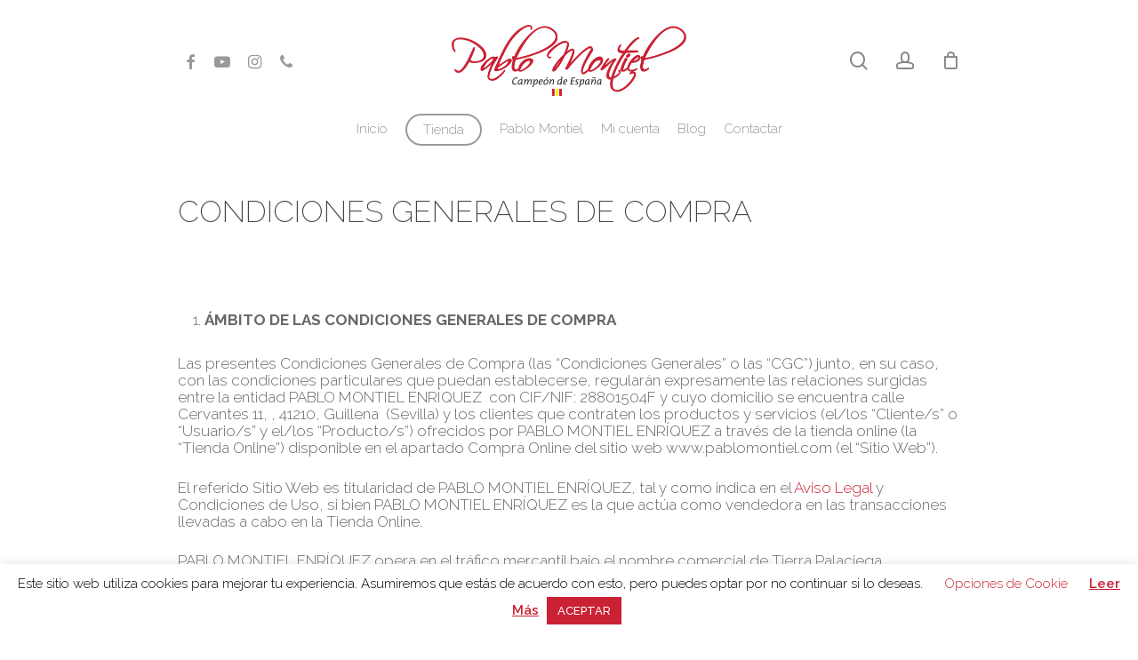

--- FILE ---
content_type: text/html; charset=UTF-8
request_url: https://pablomontiel.com/condiciones-de-compra/
body_size: 25489
content:
<!doctype html>
<html dir="ltr" lang="es-ES"
	prefix="og: https://ogp.me/ns#"  class="no-js">
<head>
	<meta charset="UTF-8">
	<meta name="viewport" content="width=device-width, initial-scale=1, maximum-scale=1, user-scalable=0" /><title>Condiciones de compra | Pablo Montiel</title>
<link rel="alternate" hreflang="es" href="https://pablomontiel.com/condiciones-de-compra/" />
<link rel="alternate" hreflang="x-default" href="https://pablomontiel.com/condiciones-de-compra/" />

		<!-- All in One SEO 4.2.9 - aioseo.com -->
		<meta name="robots" content="max-image-preview:large" />
		<meta name="google-site-verification" content="qZCflL6L5ieZdnixt6k_kQe3zwGUdPpr4dksrm6H_z8" />
		<link rel="canonical" href="https://pablomontiel.com/condiciones-de-compra/" />
		<meta name="generator" content="All in One SEO (AIOSEO) 4.2.9 " />
		<meta property="og:locale" content="es_ES" />
		<meta property="og:site_name" content="Pablo Montiel Maestro Cortador" />
		<meta property="og:type" content="article" />
		<meta property="og:title" content="Condiciones de compra | Pablo Montiel" />
		<meta property="og:url" content="https://pablomontiel.com/condiciones-de-compra/" />
		<meta property="fb:admins" content="1249257815147052" />
		<meta property="og:image" content="https://pablomontiel.com/wp-content/uploads/2020/06/diseño-miniatura-pablo-montiel-tienda-online-venta-de-jamones-de-bellota.jpg" />
		<meta property="og:image:secure_url" content="https://pablomontiel.com/wp-content/uploads/2020/06/diseño-miniatura-pablo-montiel-tienda-online-venta-de-jamones-de-bellota.jpg" />
		<meta property="og:image:width" content="1201" />
		<meta property="og:image:height" content="631" />
		<meta property="article:published_time" content="2020-05-24T19:01:23+00:00" />
		<meta property="article:modified_time" content="2021-12-09T13:33:24+00:00" />
		<meta property="article:publisher" content="https://www.facebook.com/pablomoniquez/" />
		<meta name="twitter:card" content="summary" />
		<meta name="twitter:site" content="@pablomoniquez" />
		<meta name="twitter:title" content="Condiciones de compra | Pablo Montiel" />
		<meta name="twitter:image" content="https://pablomontiel.com/wp-content/uploads/2020/06/diseño-miniatura-pablo-montiel-tienda-online-venta-de-jamones-de-bellota.jpg" />
		<script type="application/ld+json" class="aioseo-schema">
			{"@context":"https:\/\/schema.org","@graph":[{"@type":"BreadcrumbList","@id":"https:\/\/pablomontiel.com\/condiciones-de-compra\/#breadcrumblist","itemListElement":[{"@type":"ListItem","@id":"https:\/\/pablomontiel.com\/#listItem","position":1,"item":{"@type":"WebPage","@id":"https:\/\/pablomontiel.com\/","name":"Inicio","description":"Cortador de Jam\u00f3n","url":"https:\/\/pablomontiel.com\/"},"nextItem":"https:\/\/pablomontiel.com\/condiciones-de-compra\/#listItem"},{"@type":"ListItem","@id":"https:\/\/pablomontiel.com\/condiciones-de-compra\/#listItem","position":2,"item":{"@type":"WebPage","@id":"https:\/\/pablomontiel.com\/condiciones-de-compra\/","name":"Condiciones de compra","url":"https:\/\/pablomontiel.com\/condiciones-de-compra\/"},"previousItem":"https:\/\/pablomontiel.com\/#listItem"}]},{"@type":"Organization","@id":"https:\/\/pablomontiel.com\/#organization","name":"Pablo Montiel - Tienda de Ib\u00e9ricos","url":"https:\/\/pablomontiel.com\/","logo":{"@type":"ImageObject","url":"https:\/\/pablomontiel.com\/wp-content\/uploads\/2020\/06\/logo-empresa-pablo-montiel-campeon-de-espa\u00f1a.jpg","@id":"https:\/\/pablomontiel.com\/#organizationLogo","width":801,"height":801},"image":{"@id":"https:\/\/pablomontiel.com\/#organizationLogo"},"sameAs":["https:\/\/www.instagram.com\/pablomontielenriquez\/","https:\/\/www.youtube.com\/channel\/UCk6KJz96QOuL-YvLqTVi4og?view_as=subscriber"]},{"@type":"WebPage","@id":"https:\/\/pablomontiel.com\/condiciones-de-compra\/#webpage","url":"https:\/\/pablomontiel.com\/condiciones-de-compra\/","name":"Condiciones de compra | Pablo Montiel","inLanguage":"es-ES","isPartOf":{"@id":"https:\/\/pablomontiel.com\/#website"},"breadcrumb":{"@id":"https:\/\/pablomontiel.com\/condiciones-de-compra\/#breadcrumblist"},"datePublished":"2020-05-24T19:01:23+00:00","dateModified":"2021-12-09T13:33:24+00:00"},{"@type":"WebSite","@id":"https:\/\/pablomontiel.com\/#website","url":"https:\/\/pablomontiel.com\/","name":"Pablo Montiel","description":"Cortador de Jam\u00f3n","inLanguage":"es-ES","publisher":{"@id":"https:\/\/pablomontiel.com\/#organization"}}]}
		</script>
		<!-- All in One SEO -->

<link rel='dns-prefetch' href='//maxcdn.bootstrapcdn.com' />
<link rel='dns-prefetch' href='//fonts.googleapis.com' />
<link rel="alternate" type="application/rss+xml" title="Pablo Montiel &raquo; Feed" href="https://pablomontiel.com/feed/" />
<link rel="alternate" type="application/rss+xml" title="Pablo Montiel &raquo; Feed de los comentarios" href="https://pablomontiel.com/comments/feed/" />
		<!-- This site uses the Google Analytics by ExactMetrics plugin v7.12.1 - Using Analytics tracking - https://www.exactmetrics.com/ -->
							<script
				src="//www.googletagmanager.com/gtag/js?id=UA-164276139-1"  data-cfasync="false" data-wpfc-render="false" type="text/javascript" async></script>
			<script data-cfasync="false" data-wpfc-render="false" type="text/javascript">
				var em_version = '7.12.1';
				var em_track_user = true;
				var em_no_track_reason = '';
				
								var disableStrs = [
															'ga-disable-UA-164276139-1',
									];

				/* Function to detect opted out users */
				function __gtagTrackerIsOptedOut() {
					for (var index = 0; index < disableStrs.length; index++) {
						if (document.cookie.indexOf(disableStrs[index] + '=true') > -1) {
							return true;
						}
					}

					return false;
				}

				/* Disable tracking if the opt-out cookie exists. */
				if (__gtagTrackerIsOptedOut()) {
					for (var index = 0; index < disableStrs.length; index++) {
						window[disableStrs[index]] = true;
					}
				}

				/* Opt-out function */
				function __gtagTrackerOptout() {
					for (var index = 0; index < disableStrs.length; index++) {
						document.cookie = disableStrs[index] + '=true; expires=Thu, 31 Dec 2099 23:59:59 UTC; path=/';
						window[disableStrs[index]] = true;
					}
				}

				if ('undefined' === typeof gaOptout) {
					function gaOptout() {
						__gtagTrackerOptout();
					}
				}
								window.dataLayer = window.dataLayer || [];

				window.ExactMetricsDualTracker = {
					helpers: {},
					trackers: {},
				};
				if (em_track_user) {
					function __gtagDataLayer() {
						dataLayer.push(arguments);
					}

					function __gtagTracker(type, name, parameters) {
						if (!parameters) {
							parameters = {};
						}

						if (parameters.send_to) {
							__gtagDataLayer.apply(null, arguments);
							return;
						}

						if (type === 'event') {
							
														parameters.send_to = exactmetrics_frontend.ua;
							__gtagDataLayer(type, name, parameters);
													} else {
							__gtagDataLayer.apply(null, arguments);
						}
					}

					__gtagTracker('js', new Date());
					__gtagTracker('set', {
						'developer_id.dNDMyYj': true,
											});
															__gtagTracker('config', 'UA-164276139-1', {"forceSSL":"true","link_attribution":"true"} );
										window.gtag = __gtagTracker;										(function () {
						/* https://developers.google.com/analytics/devguides/collection/analyticsjs/ */
						/* ga and __gaTracker compatibility shim. */
						var noopfn = function () {
							return null;
						};
						var newtracker = function () {
							return new Tracker();
						};
						var Tracker = function () {
							return null;
						};
						var p = Tracker.prototype;
						p.get = noopfn;
						p.set = noopfn;
						p.send = function () {
							var args = Array.prototype.slice.call(arguments);
							args.unshift('send');
							__gaTracker.apply(null, args);
						};
						var __gaTracker = function () {
							var len = arguments.length;
							if (len === 0) {
								return;
							}
							var f = arguments[len - 1];
							if (typeof f !== 'object' || f === null || typeof f.hitCallback !== 'function') {
								if ('send' === arguments[0]) {
									var hitConverted, hitObject = false, action;
									if ('event' === arguments[1]) {
										if ('undefined' !== typeof arguments[3]) {
											hitObject = {
												'eventAction': arguments[3],
												'eventCategory': arguments[2],
												'eventLabel': arguments[4],
												'value': arguments[5] ? arguments[5] : 1,
											}
										}
									}
									if ('pageview' === arguments[1]) {
										if ('undefined' !== typeof arguments[2]) {
											hitObject = {
												'eventAction': 'page_view',
												'page_path': arguments[2],
											}
										}
									}
									if (typeof arguments[2] === 'object') {
										hitObject = arguments[2];
									}
									if (typeof arguments[5] === 'object') {
										Object.assign(hitObject, arguments[5]);
									}
									if ('undefined' !== typeof arguments[1].hitType) {
										hitObject = arguments[1];
										if ('pageview' === hitObject.hitType) {
											hitObject.eventAction = 'page_view';
										}
									}
									if (hitObject) {
										action = 'timing' === arguments[1].hitType ? 'timing_complete' : hitObject.eventAction;
										hitConverted = mapArgs(hitObject);
										__gtagTracker('event', action, hitConverted);
									}
								}
								return;
							}

							function mapArgs(args) {
								var arg, hit = {};
								var gaMap = {
									'eventCategory': 'event_category',
									'eventAction': 'event_action',
									'eventLabel': 'event_label',
									'eventValue': 'event_value',
									'nonInteraction': 'non_interaction',
									'timingCategory': 'event_category',
									'timingVar': 'name',
									'timingValue': 'value',
									'timingLabel': 'event_label',
									'page': 'page_path',
									'location': 'page_location',
									'title': 'page_title',
								};
								for (arg in args) {
																		if (!(!args.hasOwnProperty(arg) || !gaMap.hasOwnProperty(arg))) {
										hit[gaMap[arg]] = args[arg];
									} else {
										hit[arg] = args[arg];
									}
								}
								return hit;
							}

							try {
								f.hitCallback();
							} catch (ex) {
							}
						};
						__gaTracker.create = newtracker;
						__gaTracker.getByName = newtracker;
						__gaTracker.getAll = function () {
							return [];
						};
						__gaTracker.remove = noopfn;
						__gaTracker.loaded = true;
						window['__gaTracker'] = __gaTracker;
					})();
									} else {
										console.log("");
					(function () {
						function __gtagTracker() {
							return null;
						}

						window['__gtagTracker'] = __gtagTracker;
						window['gtag'] = __gtagTracker;
					})();
									}
			</script>
				<!-- / Google Analytics by ExactMetrics -->
		<script type="text/javascript">
window._wpemojiSettings = {"baseUrl":"https:\/\/s.w.org\/images\/core\/emoji\/14.0.0\/72x72\/","ext":".png","svgUrl":"https:\/\/s.w.org\/images\/core\/emoji\/14.0.0\/svg\/","svgExt":".svg","source":{"concatemoji":"https:\/\/pablomontiel.com\/wp-includes\/js\/wp-emoji-release.min.js?ver=6.1.9"}};
/*! This file is auto-generated */
!function(e,a,t){var n,r,o,i=a.createElement("canvas"),p=i.getContext&&i.getContext("2d");function s(e,t){var a=String.fromCharCode,e=(p.clearRect(0,0,i.width,i.height),p.fillText(a.apply(this,e),0,0),i.toDataURL());return p.clearRect(0,0,i.width,i.height),p.fillText(a.apply(this,t),0,0),e===i.toDataURL()}function c(e){var t=a.createElement("script");t.src=e,t.defer=t.type="text/javascript",a.getElementsByTagName("head")[0].appendChild(t)}for(o=Array("flag","emoji"),t.supports={everything:!0,everythingExceptFlag:!0},r=0;r<o.length;r++)t.supports[o[r]]=function(e){if(p&&p.fillText)switch(p.textBaseline="top",p.font="600 32px Arial",e){case"flag":return s([127987,65039,8205,9895,65039],[127987,65039,8203,9895,65039])?!1:!s([55356,56826,55356,56819],[55356,56826,8203,55356,56819])&&!s([55356,57332,56128,56423,56128,56418,56128,56421,56128,56430,56128,56423,56128,56447],[55356,57332,8203,56128,56423,8203,56128,56418,8203,56128,56421,8203,56128,56430,8203,56128,56423,8203,56128,56447]);case"emoji":return!s([129777,127995,8205,129778,127999],[129777,127995,8203,129778,127999])}return!1}(o[r]),t.supports.everything=t.supports.everything&&t.supports[o[r]],"flag"!==o[r]&&(t.supports.everythingExceptFlag=t.supports.everythingExceptFlag&&t.supports[o[r]]);t.supports.everythingExceptFlag=t.supports.everythingExceptFlag&&!t.supports.flag,t.DOMReady=!1,t.readyCallback=function(){t.DOMReady=!0},t.supports.everything||(n=function(){t.readyCallback()},a.addEventListener?(a.addEventListener("DOMContentLoaded",n,!1),e.addEventListener("load",n,!1)):(e.attachEvent("onload",n),a.attachEvent("onreadystatechange",function(){"complete"===a.readyState&&t.readyCallback()})),(e=t.source||{}).concatemoji?c(e.concatemoji):e.wpemoji&&e.twemoji&&(c(e.twemoji),c(e.wpemoji)))}(window,document,window._wpemojiSettings);
</script>
<style type="text/css">
img.wp-smiley,
img.emoji {
	display: inline !important;
	border: none !important;
	box-shadow: none !important;
	height: 1em !important;
	width: 1em !important;
	margin: 0 0.07em !important;
	vertical-align: -0.1em !important;
	background: none !important;
	padding: 0 !important;
}
</style>
	<link rel='stylesheet' id='wp-block-library-css' href='https://pablomontiel.com/wp-includes/css/dist/block-library/style.min.css?ver=6.1.9' type='text/css' media='all' />
<link rel='stylesheet' id='wc-blocks-vendors-style-css' href='https://pablomontiel.com/wp-content/plugins/woocommerce/packages/woocommerce-blocks/build/wc-blocks-vendors-style.css?ver=9.1.5' type='text/css' media='all' />
<link rel='stylesheet' id='wc-blocks-style-css' href='https://pablomontiel.com/wp-content/plugins/woocommerce/packages/woocommerce-blocks/build/wc-blocks-style.css?ver=9.1.5' type='text/css' media='all' />
<style id='joinchat-button-style-inline-css' type='text/css'>
.wp-block-joinchat-button{border:none!important;text-align:center}.wp-block-joinchat-button figure{display:table;margin:0 auto;padding:0}.wp-block-joinchat-button figcaption{font:normal normal 400 .6em/2em var(--wp--preset--font-family--system-font,sans-serif);margin:0;padding:0}.wp-block-joinchat-button .joinchat-button__qr{background-color:#fff;border:6px solid #25d366;border-radius:30px;box-sizing:content-box;display:block;height:200px;margin:auto;overflow:hidden;padding:10px;width:200px}.wp-block-joinchat-button .joinchat-button__qr canvas,.wp-block-joinchat-button .joinchat-button__qr img{display:block;margin:auto}.wp-block-joinchat-button .joinchat-button__link{align-items:center;background-color:#25d366;border:6px solid #25d366;border-radius:30px;display:inline-flex;flex-flow:row nowrap;justify-content:center;line-height:1.25em;margin:0 auto;text-decoration:none}.wp-block-joinchat-button .joinchat-button__link:before{background:transparent var(--joinchat-ico) no-repeat center;background-size:100%;content:"";display:block;height:1.5em;margin:-.75em .75em -.75em 0;width:1.5em}.wp-block-joinchat-button figure+.joinchat-button__link{margin-top:10px}@media (orientation:landscape)and (min-height:481px),(orientation:portrait)and (min-width:481px){.wp-block-joinchat-button.joinchat-button--qr-only figure+.joinchat-button__link{display:none}}@media (max-width:480px),(orientation:landscape)and (max-height:480px){.wp-block-joinchat-button figure{display:none}}

</style>
<link rel='stylesheet' id='classic-theme-styles-css' href='https://pablomontiel.com/wp-includes/css/classic-themes.min.css?ver=1' type='text/css' media='all' />
<style id='global-styles-inline-css' type='text/css'>
body{--wp--preset--color--black: #000000;--wp--preset--color--cyan-bluish-gray: #abb8c3;--wp--preset--color--white: #ffffff;--wp--preset--color--pale-pink: #f78da7;--wp--preset--color--vivid-red: #cf2e2e;--wp--preset--color--luminous-vivid-orange: #ff6900;--wp--preset--color--luminous-vivid-amber: #fcb900;--wp--preset--color--light-green-cyan: #7bdcb5;--wp--preset--color--vivid-green-cyan: #00d084;--wp--preset--color--pale-cyan-blue: #8ed1fc;--wp--preset--color--vivid-cyan-blue: #0693e3;--wp--preset--color--vivid-purple: #9b51e0;--wp--preset--gradient--vivid-cyan-blue-to-vivid-purple: linear-gradient(135deg,rgba(6,147,227,1) 0%,rgb(155,81,224) 100%);--wp--preset--gradient--light-green-cyan-to-vivid-green-cyan: linear-gradient(135deg,rgb(122,220,180) 0%,rgb(0,208,130) 100%);--wp--preset--gradient--luminous-vivid-amber-to-luminous-vivid-orange: linear-gradient(135deg,rgba(252,185,0,1) 0%,rgba(255,105,0,1) 100%);--wp--preset--gradient--luminous-vivid-orange-to-vivid-red: linear-gradient(135deg,rgba(255,105,0,1) 0%,rgb(207,46,46) 100%);--wp--preset--gradient--very-light-gray-to-cyan-bluish-gray: linear-gradient(135deg,rgb(238,238,238) 0%,rgb(169,184,195) 100%);--wp--preset--gradient--cool-to-warm-spectrum: linear-gradient(135deg,rgb(74,234,220) 0%,rgb(151,120,209) 20%,rgb(207,42,186) 40%,rgb(238,44,130) 60%,rgb(251,105,98) 80%,rgb(254,248,76) 100%);--wp--preset--gradient--blush-light-purple: linear-gradient(135deg,rgb(255,206,236) 0%,rgb(152,150,240) 100%);--wp--preset--gradient--blush-bordeaux: linear-gradient(135deg,rgb(254,205,165) 0%,rgb(254,45,45) 50%,rgb(107,0,62) 100%);--wp--preset--gradient--luminous-dusk: linear-gradient(135deg,rgb(255,203,112) 0%,rgb(199,81,192) 50%,rgb(65,88,208) 100%);--wp--preset--gradient--pale-ocean: linear-gradient(135deg,rgb(255,245,203) 0%,rgb(182,227,212) 50%,rgb(51,167,181) 100%);--wp--preset--gradient--electric-grass: linear-gradient(135deg,rgb(202,248,128) 0%,rgb(113,206,126) 100%);--wp--preset--gradient--midnight: linear-gradient(135deg,rgb(2,3,129) 0%,rgb(40,116,252) 100%);--wp--preset--duotone--dark-grayscale: url('#wp-duotone-dark-grayscale');--wp--preset--duotone--grayscale: url('#wp-duotone-grayscale');--wp--preset--duotone--purple-yellow: url('#wp-duotone-purple-yellow');--wp--preset--duotone--blue-red: url('#wp-duotone-blue-red');--wp--preset--duotone--midnight: url('#wp-duotone-midnight');--wp--preset--duotone--magenta-yellow: url('#wp-duotone-magenta-yellow');--wp--preset--duotone--purple-green: url('#wp-duotone-purple-green');--wp--preset--duotone--blue-orange: url('#wp-duotone-blue-orange');--wp--preset--font-size--small: 13px;--wp--preset--font-size--medium: 20px;--wp--preset--font-size--large: 36px;--wp--preset--font-size--x-large: 42px;--wp--preset--spacing--20: 0.44rem;--wp--preset--spacing--30: 0.67rem;--wp--preset--spacing--40: 1rem;--wp--preset--spacing--50: 1.5rem;--wp--preset--spacing--60: 2.25rem;--wp--preset--spacing--70: 3.38rem;--wp--preset--spacing--80: 5.06rem;}:where(.is-layout-flex){gap: 0.5em;}body .is-layout-flow > .alignleft{float: left;margin-inline-start: 0;margin-inline-end: 2em;}body .is-layout-flow > .alignright{float: right;margin-inline-start: 2em;margin-inline-end: 0;}body .is-layout-flow > .aligncenter{margin-left: auto !important;margin-right: auto !important;}body .is-layout-constrained > .alignleft{float: left;margin-inline-start: 0;margin-inline-end: 2em;}body .is-layout-constrained > .alignright{float: right;margin-inline-start: 2em;margin-inline-end: 0;}body .is-layout-constrained > .aligncenter{margin-left: auto !important;margin-right: auto !important;}body .is-layout-constrained > :where(:not(.alignleft):not(.alignright):not(.alignfull)){max-width: var(--wp--style--global--content-size);margin-left: auto !important;margin-right: auto !important;}body .is-layout-constrained > .alignwide{max-width: var(--wp--style--global--wide-size);}body .is-layout-flex{display: flex;}body .is-layout-flex{flex-wrap: wrap;align-items: center;}body .is-layout-flex > *{margin: 0;}:where(.wp-block-columns.is-layout-flex){gap: 2em;}.has-black-color{color: var(--wp--preset--color--black) !important;}.has-cyan-bluish-gray-color{color: var(--wp--preset--color--cyan-bluish-gray) !important;}.has-white-color{color: var(--wp--preset--color--white) !important;}.has-pale-pink-color{color: var(--wp--preset--color--pale-pink) !important;}.has-vivid-red-color{color: var(--wp--preset--color--vivid-red) !important;}.has-luminous-vivid-orange-color{color: var(--wp--preset--color--luminous-vivid-orange) !important;}.has-luminous-vivid-amber-color{color: var(--wp--preset--color--luminous-vivid-amber) !important;}.has-light-green-cyan-color{color: var(--wp--preset--color--light-green-cyan) !important;}.has-vivid-green-cyan-color{color: var(--wp--preset--color--vivid-green-cyan) !important;}.has-pale-cyan-blue-color{color: var(--wp--preset--color--pale-cyan-blue) !important;}.has-vivid-cyan-blue-color{color: var(--wp--preset--color--vivid-cyan-blue) !important;}.has-vivid-purple-color{color: var(--wp--preset--color--vivid-purple) !important;}.has-black-background-color{background-color: var(--wp--preset--color--black) !important;}.has-cyan-bluish-gray-background-color{background-color: var(--wp--preset--color--cyan-bluish-gray) !important;}.has-white-background-color{background-color: var(--wp--preset--color--white) !important;}.has-pale-pink-background-color{background-color: var(--wp--preset--color--pale-pink) !important;}.has-vivid-red-background-color{background-color: var(--wp--preset--color--vivid-red) !important;}.has-luminous-vivid-orange-background-color{background-color: var(--wp--preset--color--luminous-vivid-orange) !important;}.has-luminous-vivid-amber-background-color{background-color: var(--wp--preset--color--luminous-vivid-amber) !important;}.has-light-green-cyan-background-color{background-color: var(--wp--preset--color--light-green-cyan) !important;}.has-vivid-green-cyan-background-color{background-color: var(--wp--preset--color--vivid-green-cyan) !important;}.has-pale-cyan-blue-background-color{background-color: var(--wp--preset--color--pale-cyan-blue) !important;}.has-vivid-cyan-blue-background-color{background-color: var(--wp--preset--color--vivid-cyan-blue) !important;}.has-vivid-purple-background-color{background-color: var(--wp--preset--color--vivid-purple) !important;}.has-black-border-color{border-color: var(--wp--preset--color--black) !important;}.has-cyan-bluish-gray-border-color{border-color: var(--wp--preset--color--cyan-bluish-gray) !important;}.has-white-border-color{border-color: var(--wp--preset--color--white) !important;}.has-pale-pink-border-color{border-color: var(--wp--preset--color--pale-pink) !important;}.has-vivid-red-border-color{border-color: var(--wp--preset--color--vivid-red) !important;}.has-luminous-vivid-orange-border-color{border-color: var(--wp--preset--color--luminous-vivid-orange) !important;}.has-luminous-vivid-amber-border-color{border-color: var(--wp--preset--color--luminous-vivid-amber) !important;}.has-light-green-cyan-border-color{border-color: var(--wp--preset--color--light-green-cyan) !important;}.has-vivid-green-cyan-border-color{border-color: var(--wp--preset--color--vivid-green-cyan) !important;}.has-pale-cyan-blue-border-color{border-color: var(--wp--preset--color--pale-cyan-blue) !important;}.has-vivid-cyan-blue-border-color{border-color: var(--wp--preset--color--vivid-cyan-blue) !important;}.has-vivid-purple-border-color{border-color: var(--wp--preset--color--vivid-purple) !important;}.has-vivid-cyan-blue-to-vivid-purple-gradient-background{background: var(--wp--preset--gradient--vivid-cyan-blue-to-vivid-purple) !important;}.has-light-green-cyan-to-vivid-green-cyan-gradient-background{background: var(--wp--preset--gradient--light-green-cyan-to-vivid-green-cyan) !important;}.has-luminous-vivid-amber-to-luminous-vivid-orange-gradient-background{background: var(--wp--preset--gradient--luminous-vivid-amber-to-luminous-vivid-orange) !important;}.has-luminous-vivid-orange-to-vivid-red-gradient-background{background: var(--wp--preset--gradient--luminous-vivid-orange-to-vivid-red) !important;}.has-very-light-gray-to-cyan-bluish-gray-gradient-background{background: var(--wp--preset--gradient--very-light-gray-to-cyan-bluish-gray) !important;}.has-cool-to-warm-spectrum-gradient-background{background: var(--wp--preset--gradient--cool-to-warm-spectrum) !important;}.has-blush-light-purple-gradient-background{background: var(--wp--preset--gradient--blush-light-purple) !important;}.has-blush-bordeaux-gradient-background{background: var(--wp--preset--gradient--blush-bordeaux) !important;}.has-luminous-dusk-gradient-background{background: var(--wp--preset--gradient--luminous-dusk) !important;}.has-pale-ocean-gradient-background{background: var(--wp--preset--gradient--pale-ocean) !important;}.has-electric-grass-gradient-background{background: var(--wp--preset--gradient--electric-grass) !important;}.has-midnight-gradient-background{background: var(--wp--preset--gradient--midnight) !important;}.has-small-font-size{font-size: var(--wp--preset--font-size--small) !important;}.has-medium-font-size{font-size: var(--wp--preset--font-size--medium) !important;}.has-large-font-size{font-size: var(--wp--preset--font-size--large) !important;}.has-x-large-font-size{font-size: var(--wp--preset--font-size--x-large) !important;}
.wp-block-navigation a:where(:not(.wp-element-button)){color: inherit;}
:where(.wp-block-columns.is-layout-flex){gap: 2em;}
.wp-block-pullquote{font-size: 1.5em;line-height: 1.6;}
</style>
<link rel='stylesheet' id='contact-form-7-css' href='https://pablomontiel.com/wp-content/plugins/contact-form-7/includes/css/styles.css?ver=5.7.2' type='text/css' media='all' />
<link rel='stylesheet' id='cookie-law-info-css' href='https://pablomontiel.com/wp-content/plugins/cookie-law-info/legacy/public/css/cookie-law-info-public.css?ver=3.0.8' type='text/css' media='all' />
<link rel='stylesheet' id='cookie-law-info-gdpr-css' href='https://pablomontiel.com/wp-content/plugins/cookie-law-info/legacy/public/css/cookie-law-info-gdpr.css?ver=3.0.8' type='text/css' media='all' />
<link rel='stylesheet' id='wcml-dropdown-0-css' href='//pablomontiel.com/wp-content/plugins/woocommerce-multilingual/templates/currency-switchers/legacy-dropdown/style.css?ver=5.1.2' type='text/css' media='all' />
<link rel='stylesheet' id='woocommerce-layout-css' href='https://pablomontiel.com/wp-content/plugins/woocommerce/assets/css/woocommerce-layout.css?ver=7.3.0' type='text/css' media='all' />
<link rel='stylesheet' id='woocommerce-smallscreen-css' href='https://pablomontiel.com/wp-content/plugins/woocommerce/assets/css/woocommerce-smallscreen.css?ver=7.3.0' type='text/css' media='only screen and (max-width: 768px)' />
<link rel='stylesheet' id='woocommerce-general-css' href='https://pablomontiel.com/wp-content/plugins/woocommerce/assets/css/woocommerce.css?ver=7.3.0' type='text/css' media='all' />
<style id='woocommerce-inline-inline-css' type='text/css'>
.woocommerce form .form-row .required { visibility: visible; }
</style>
<link rel='stylesheet' id='nickx-fancybox-css-css' href='https://pablomontiel.com/wp-content/plugins/product-video-gallery-slider-for-woocommerce/css/fancybox.css?ver=1' type='text/css' media='all' />
<link rel='stylesheet' id='nickx-fontawesome-css-css' href='//maxcdn.bootstrapcdn.com/font-awesome/4.7.0/css/font-awesome.min.css?ver=1' type='text/css' media='all' />
<link rel='stylesheet' id='nickx-front-css-css' href='https://pablomontiel.com/wp-content/plugins/product-video-gallery-slider-for-woocommerce/css/nickx-front.css?ver=1' type='text/css' media='all' />
<link rel='stylesheet' id='dashicons-css' href='https://pablomontiel.com/wp-includes/css/dashicons.min.css?ver=6.1.9' type='text/css' media='all' />
<link rel='stylesheet' id='font-awesome-css' href='https://pablomontiel.com/wp-content/themes/salient/css/font-awesome-legacy.min.css?ver=4.7.1' type='text/css' media='all' />
<link rel='stylesheet' id='salient-grid-system-css' href='https://pablomontiel.com/wp-content/themes/salient/css/build/grid-system.css?ver=14.0.1' type='text/css' media='all' />
<link rel='stylesheet' id='main-styles-css' href='https://pablomontiel.com/wp-content/themes/salient/css/build/style.css?ver=14.0.1' type='text/css' media='all' />
<link rel='stylesheet' id='nectar-header-layout-centered-bottom-bar-css' href='https://pablomontiel.com/wp-content/themes/salient/css/build/header/header-layout-centered-bottom-bar.css?ver=14.0.1' type='text/css' media='all' />
<link rel='stylesheet' id='nectar_default_font_open_sans-css' href='https://fonts.googleapis.com/css?family=Open+Sans%3A300%2C400%2C600%2C700&#038;subset=latin%2Clatin-ext' type='text/css' media='all' />
<link rel='stylesheet' id='responsive-css' href='https://pablomontiel.com/wp-content/themes/salient/css/build/responsive.css?ver=14.0.1' type='text/css' media='all' />
<link rel='stylesheet' id='nectar-product-style-minimal-css' href='https://pablomontiel.com/wp-content/themes/salient/css/build/third-party/woocommerce/product-style-minimal.css?ver=14.0.1' type='text/css' media='all' />
<link rel='stylesheet' id='woocommerce-css' href='https://pablomontiel.com/wp-content/themes/salient/css/build/woocommerce.css?ver=14.0.1' type='text/css' media='all' />
<link rel='stylesheet' id='skin-material-css' href='https://pablomontiel.com/wp-content/themes/salient/css/build/skin-material.css?ver=14.0.1' type='text/css' media='all' />
<style id='salient-wp-menu-dynamic-fallback-inline-css' type='text/css'>
#header-outer .nectar-ext-menu-item .image-layer-outer,#header-outer .nectar-ext-menu-item .image-layer,#header-outer .nectar-ext-menu-item .color-overlay,#slide-out-widget-area .nectar-ext-menu-item .image-layer-outer,#slide-out-widget-area .nectar-ext-menu-item .color-overlay,#slide-out-widget-area .nectar-ext-menu-item .image-layer{position:absolute;top:0;left:0;width:100%;height:100%;overflow:hidden;}.nectar-ext-menu-item .inner-content{position:relative;z-index:10;width:100%;}.nectar-ext-menu-item .image-layer{background-size:cover;background-position:center;transition:opacity 0.25s ease 0.1s;}#header-outer nav .nectar-ext-menu-item .image-layer:not(.loaded){background-image:none!important;}#header-outer nav .nectar-ext-menu-item .image-layer{opacity:0;}#header-outer nav .nectar-ext-menu-item .image-layer.loaded{opacity:1;}.nectar-ext-menu-item span[class*="inherit-h"] + .menu-item-desc{margin-top:0.4rem;}#mobile-menu .nectar-ext-menu-item .title,#slide-out-widget-area .nectar-ext-menu-item .title,.nectar-ext-menu-item .menu-title-text,.nectar-ext-menu-item .menu-item-desc{position:relative;}.nectar-ext-menu-item .menu-item-desc{display:block;line-height:1.4em;}body #slide-out-widget-area .nectar-ext-menu-item .menu-item-desc{line-height:1.4em;}#mobile-menu .nectar-ext-menu-item .title,#slide-out-widget-area .nectar-ext-menu-item:not(.style-img-above-text) .title,.nectar-ext-menu-item:not(.style-img-above-text) .menu-title-text,.nectar-ext-menu-item:not(.style-img-above-text) .menu-item-desc,.nectar-ext-menu-item:not(.style-img-above-text) i:before,.nectar-ext-menu-item:not(.style-img-above-text) .svg-icon{color:#fff;}#mobile-menu .nectar-ext-menu-item.style-img-above-text .title{color:inherit;}.sf-menu li ul li a .nectar-ext-menu-item .menu-title-text:after{display:none;}.menu-item .widget-area-active[data-margin="default"] > div:not(:last-child){margin-bottom:20px;}.nectar-ext-menu-item .color-overlay{transition:opacity 0.5s cubic-bezier(.15,.75,.5,1);}.nectar-ext-menu-item:hover .hover-zoom-in-slow .image-layer{transform:scale(1.15);transition:transform 4s cubic-bezier(0.1,0.2,.7,1);}.nectar-ext-menu-item:hover .hover-zoom-in-slow .color-overlay{transition:opacity 1.5s cubic-bezier(.15,.75,.5,1);}.nectar-ext-menu-item .hover-zoom-in-slow .image-layer{transition:transform 0.5s cubic-bezier(.15,.75,.5,1);}.nectar-ext-menu-item .hover-zoom-in-slow .color-overlay{transition:opacity 0.5s cubic-bezier(.15,.75,.5,1);}.nectar-ext-menu-item:hover .hover-zoom-in .image-layer{transform:scale(1.12);}.nectar-ext-menu-item .hover-zoom-in .image-layer{transition:transform 0.5s cubic-bezier(.15,.75,.5,1);}.nectar-ext-menu-item{display:flex;text-align:left;}#slide-out-widget-area .nectar-ext-menu-item .title,#slide-out-widget-area .nectar-ext-menu-item .menu-item-desc,#slide-out-widget-area .nectar-ext-menu-item .menu-title-text,#mobile-menu .nectar-ext-menu-item .title,#mobile-menu .nectar-ext-menu-item .menu-item-desc,#mobile-menu .nectar-ext-menu-item .menu-title-text{color:inherit!important;}#slide-out-widget-area .nectar-ext-menu-item,#mobile-menu .nectar-ext-menu-item{display:block;}#slide-out-widget-area.fullscreen-alt .nectar-ext-menu-item,#slide-out-widget-area.fullscreen .nectar-ext-menu-item{text-align:center;}#header-outer .nectar-ext-menu-item.style-img-above-text .image-layer-outer,#slide-out-widget-area .nectar-ext-menu-item.style-img-above-text .image-layer-outer{position:relative;}#header-outer .nectar-ext-menu-item.style-img-above-text,#slide-out-widget-area .nectar-ext-menu-item.style-img-above-text{flex-direction:column;}
</style>
<link rel='stylesheet' id='joinchat-css' href='https://pablomontiel.com/wp-content/plugins/creame-whatsapp-me/public/css/joinchat-btn.min.css?ver=4.5.15' type='text/css' media='all' />
<link rel='stylesheet' id='js_composer_front-css' href='https://pablomontiel.com/wp-content/plugins/js_composer_salient/assets/css/js_composer.min.css?ver=6.7' type='text/css' media='all' />
<link rel='stylesheet' id='dynamic-css-css' href='https://pablomontiel.com/wp-content/themes/salient/css/salient-dynamic-styles.css?ver=34303' type='text/css' media='all' />
<style id='dynamic-css-inline-css' type='text/css'>
#header-space{background-color:#ffffff}@media only screen and (min-width:1000px){body #ajax-content-wrap.no-scroll{min-height:calc(100vh - 184px);height:calc(100vh - 184px)!important;}}@media only screen and (min-width:1000px){#page-header-wrap.fullscreen-header,#page-header-wrap.fullscreen-header #page-header-bg,html:not(.nectar-box-roll-loaded) .nectar-box-roll > #page-header-bg.fullscreen-header,.nectar_fullscreen_zoom_recent_projects,#nectar_fullscreen_rows:not(.afterLoaded) > div{height:calc(100vh - 183px);}.wpb_row.vc_row-o-full-height.top-level,.wpb_row.vc_row-o-full-height.top-level > .col.span_12{min-height:calc(100vh - 183px);}html:not(.nectar-box-roll-loaded) .nectar-box-roll > #page-header-bg.fullscreen-header{top:184px;}.nectar-slider-wrap[data-fullscreen="true"]:not(.loaded),.nectar-slider-wrap[data-fullscreen="true"]:not(.loaded) .swiper-container{height:calc(100vh - 182px)!important;}.admin-bar .nectar-slider-wrap[data-fullscreen="true"]:not(.loaded),.admin-bar .nectar-slider-wrap[data-fullscreen="true"]:not(.loaded) .swiper-container{height:calc(100vh - 182px - 32px)!important;}}@media only screen and (max-width:999px){.using-mobile-browser #nectar_fullscreen_rows:not(.afterLoaded):not([data-mobile-disable="on"]) > div{height:calc(100vh - 121px);}.using-mobile-browser .wpb_row.vc_row-o-full-height.top-level,.using-mobile-browser .wpb_row.vc_row-o-full-height.top-level > .col.span_12,[data-permanent-transparent="1"].using-mobile-browser .wpb_row.vc_row-o-full-height.top-level,[data-permanent-transparent="1"].using-mobile-browser .wpb_row.vc_row-o-full-height.top-level > .col.span_12{min-height:calc(100vh - 121px);}html:not(.nectar-box-roll-loaded) .nectar-box-roll > #page-header-bg.fullscreen-header,.nectar_fullscreen_zoom_recent_projects,.nectar-slider-wrap[data-fullscreen="true"]:not(.loaded),.nectar-slider-wrap[data-fullscreen="true"]:not(.loaded) .swiper-container,#nectar_fullscreen_rows:not(.afterLoaded):not([data-mobile-disable="on"]) > div{height:calc(100vh - 68px);}.wpb_row.vc_row-o-full-height.top-level,.wpb_row.vc_row-o-full-height.top-level > .col.span_12{min-height:calc(100vh - 68px);}body[data-transparent-header="false"] #ajax-content-wrap.no-scroll{min-height:calc(100vh - 68px);height:calc(100vh - 68px);}}.post-type-archive-product.woocommerce .container-wrap,.tax-product_cat.woocommerce .container-wrap{background-color:#ffffff;}.woocommerce ul.products li.product.material,.woocommerce-page ul.products li.product.material{background-color:#ffffff;}.woocommerce ul.products li.product.minimal .product-wrap,.woocommerce ul.products li.product.minimal .background-color-expand,.woocommerce-page ul.products li.product.minimal .product-wrap,.woocommerce-page ul.products li.product.minimal .background-color-expand{background-color:#ffffff;}.screen-reader-text,.nectar-skip-to-content:not(:focus){border:0;clip:rect(1px,1px,1px,1px);clip-path:inset(50%);height:1px;margin:-1px;overflow:hidden;padding:0;position:absolute!important;width:1px;word-wrap:normal!important;}
</style>
<link rel='stylesheet' id='wcmmq-front-style-css' href='https://pablomontiel.com/wp-content/plugins/woo-min-max-quantity-step-control-single/assets/css/wcmmq-front.css?ver=1.0.0' type='text/css' media='all' />
<link rel='stylesheet' id='redux-google-fonts-salient_redux-css' href='https://fonts.googleapis.com/css?family=Raleway%3A900%2C300%2C500italic%2C800%2C600%2C700%2C200%2C100%2C800italic%2C300italic%2C500&#038;subset=latin%2Clatin-ext&#038;ver=1652041436' type='text/css' media='all' />
<script type='text/javascript' src='https://pablomontiel.com/wp-includes/js/jquery/jquery.min.js?ver=3.6.1' id='jquery-core-js'></script>
<script type='text/javascript' src='https://pablomontiel.com/wp-includes/js/jquery/jquery-migrate.min.js?ver=3.3.2' id='jquery-migrate-js'></script>
<script type='text/javascript' src='https://pablomontiel.com/wp-content/plugins/google-analytics-dashboard-for-wp/assets/js/frontend-gtag.min.js?ver=7.12.1' id='exactmetrics-frontend-script-js'></script>
<script data-cfasync="false" data-wpfc-render="false" type="text/javascript" id='exactmetrics-frontend-script-js-extra'>/* <![CDATA[ */
var exactmetrics_frontend = {"js_events_tracking":"true","download_extensions":"doc,pdf,ppt,zip,xls,docx,pptx,xlsx","inbound_paths":"[{\"path\":\"\\\/go\\\/\",\"label\":\"affiliate\"},{\"path\":\"\\\/recommend\\\/\",\"label\":\"affiliate\"}]","home_url":"https:\/\/pablomontiel.com","hash_tracking":"false","ua":"UA-164276139-1","v4_id":""};/* ]]> */
</script>
<script type='text/javascript' id='cookie-law-info-js-extra'>
/* <![CDATA[ */
var Cli_Data = {"nn_cookie_ids":[],"cookielist":[],"non_necessary_cookies":[],"ccpaEnabled":"","ccpaRegionBased":"","ccpaBarEnabled":"","strictlyEnabled":["necessary","obligatoire"],"ccpaType":"gdpr","js_blocking":"","custom_integration":"","triggerDomRefresh":"","secure_cookies":""};
var cli_cookiebar_settings = {"animate_speed_hide":"500","animate_speed_show":"500","background":"#FFF","border":"#b1a6a6c2","border_on":"","button_1_button_colour":"#ca2134","button_1_button_hover":"#a21a2a","button_1_link_colour":"#fff","button_1_as_button":"1","button_1_new_win":"","button_2_button_colour":"#333","button_2_button_hover":"#292929","button_2_link_colour":"#ca2134","button_2_as_button":"","button_2_hidebar":"","button_3_button_colour":"#000","button_3_button_hover":"#000000","button_3_link_colour":"#fff","button_3_as_button":"1","button_3_new_win":"","button_4_button_colour":"#000","button_4_button_hover":"#000000","button_4_link_colour":"#ca2134","button_4_as_button":"","button_7_button_colour":"#61a229","button_7_button_hover":"#4e8221","button_7_link_colour":"#fff","button_7_as_button":"1","button_7_new_win":"","font_family":"inherit","header_fix":"","notify_animate_hide":"1","notify_animate_show":"","notify_div_id":"#cookie-law-info-bar","notify_position_horizontal":"right","notify_position_vertical":"bottom","scroll_close":"","scroll_close_reload":"","accept_close_reload":"","reject_close_reload":"","showagain_tab":"","showagain_background":"#fff","showagain_border":"#000","showagain_div_id":"#cookie-law-info-again","showagain_x_position":"100px","text":"#000","show_once_yn":"","show_once":"10000","logging_on":"","as_popup":"","popup_overlay":"1","bar_heading_text":"","cookie_bar_as":"banner","popup_showagain_position":"bottom-right","widget_position":"left"};
var log_object = {"ajax_url":"https:\/\/pablomontiel.com\/wp-admin\/admin-ajax.php"};
/* ]]> */
</script>
<script type='text/javascript' src='https://pablomontiel.com/wp-content/plugins/cookie-law-info/legacy/public/js/cookie-law-info-public.js?ver=3.0.8' id='cookie-law-info-js'></script>
<script type='text/javascript' src='https://pablomontiel.com/wp-content/plugins/woocommerce/assets/js/jquery-blockui/jquery.blockUI.min.js?ver=2.7.0-wc.7.3.0' id='jquery-blockui-js'></script>
<script type='text/javascript' id='wc-add-to-cart-js-extra'>
/* <![CDATA[ */
var wc_add_to_cart_params = {"ajax_url":"\/wp-admin\/admin-ajax.php","wc_ajax_url":"\/?wc-ajax=%%endpoint%%","i18n_view_cart":"Ver carrito","cart_url":"https:\/\/pablomontiel.com\/carrito\/","is_cart":"","cart_redirect_after_add":"no"};
/* ]]> */
</script>
<script type='text/javascript' src='https://pablomontiel.com/wp-content/plugins/woocommerce/assets/js/frontend/add-to-cart.min.js?ver=7.3.0' id='wc-add-to-cart-js'></script>
<script type='text/javascript' src='https://pablomontiel.com/wp-content/plugins/js_composer_salient/assets/js/vendors/woocommerce-add-to-cart.js?ver=6.7' id='vc_woocommerce-add-to-cart-js-js'></script>
<link rel="https://api.w.org/" href="https://pablomontiel.com/wp-json/" /><link rel="alternate" type="application/json" href="https://pablomontiel.com/wp-json/wp/v2/pages/5731" /><link rel="EditURI" type="application/rsd+xml" title="RSD" href="https://pablomontiel.com/xmlrpc.php?rsd" />
<link rel="wlwmanifest" type="application/wlwmanifest+xml" href="https://pablomontiel.com/wp-includes/wlwmanifest.xml" />
<meta name="generator" content="WordPress 6.1.9" />
<meta name="generator" content="WooCommerce 7.3.0" />
<link rel='shortlink' href='https://pablomontiel.com/?p=5731' />
<link rel="alternate" type="application/json+oembed" href="https://pablomontiel.com/wp-json/oembed/1.0/embed?url=https%3A%2F%2Fpablomontiel.com%2Fcondiciones-de-compra%2F" />
<link rel="alternate" type="text/xml+oembed" href="https://pablomontiel.com/wp-json/oembed/1.0/embed?url=https%3A%2F%2Fpablomontiel.com%2Fcondiciones-de-compra%2F&#038;format=xml" />
<meta name="generator" content="WPML ver:4.5.14 stt:1,2;" />
<style type="text/css">
span.wcmmq_prefix {
    float: left;
    padding: 10px;
    margin: 0;
}
</style><script type="text/javascript"> var root = document.getElementsByTagName( "html" )[0]; root.setAttribute( "class", "js" ); </script>	<noscript><style>.woocommerce-product-gallery{ opacity: 1 !important; }</style></noscript>
				<script  type="text/javascript">
				!function(f,b,e,v,n,t,s){if(f.fbq)return;n=f.fbq=function(){n.callMethod?
					n.callMethod.apply(n,arguments):n.queue.push(arguments)};if(!f._fbq)f._fbq=n;
					n.push=n;n.loaded=!0;n.version='2.0';n.queue=[];t=b.createElement(e);t.async=!0;
					t.src=v;s=b.getElementsByTagName(e)[0];s.parentNode.insertBefore(t,s)}(window,
					document,'script','https://connect.facebook.net/en_US/fbevents.js');
			</script>
			<!-- WooCommerce Facebook Integration Begin -->
			<script  type="text/javascript">

				fbq('init', '260931585232238', {}, {
    "agent": "woocommerce-7.3.0-3.0.8"
});

				fbq( 'track', 'PageView', {
    "source": "woocommerce",
    "version": "7.3.0",
    "pluginVersion": "3.0.8"
} );

				document.addEventListener( 'DOMContentLoaded', function() {
					jQuery && jQuery( function( $ ) {
						// Insert placeholder for events injected when a product is added to the cart through AJAX.
						$( document.body ).append( '<div class=\"wc-facebook-pixel-event-placeholder\"></div>' );
					} );
				}, false );

			</script>
			<!-- WooCommerce Facebook Integration End -->
			<meta name="generator" content="Powered by WPBakery Page Builder - drag and drop page builder for WordPress."/>
<link rel="icon" href="https://pablomontiel.com/wp-content/uploads/2020/04/cropped-ico-32x32.png" sizes="32x32" />
<link rel="icon" href="https://pablomontiel.com/wp-content/uploads/2020/04/cropped-ico-192x192.png" sizes="192x192" />
<link rel="apple-touch-icon" href="https://pablomontiel.com/wp-content/uploads/2020/04/cropped-ico-180x180.png" />
<meta name="msapplication-TileImage" content="https://pablomontiel.com/wp-content/uploads/2020/04/cropped-ico-270x270.png" />
<noscript><style> .wpb_animate_when_almost_visible { opacity: 1; }</style></noscript></head><body data-rsssl=1 class="page-template-default page page-id-5731 theme-salient woocommerce-no-js material wpb-js-composer js-comp-ver-6.7 vc_responsive" data-footer-reveal="false" data-footer-reveal-shadow="none" data-header-format="centered-menu-bottom-bar" data-body-border="off" data-boxed-style="" data-header-breakpoint="1000" data-dropdown-style="minimal" data-cae="easeOutCubic" data-cad="750" data-megamenu-width="contained" data-aie="none" data-ls="fancybox" data-apte="standard" data-hhun="0" data-fancy-form-rcs="default" data-form-style="default" data-form-submit="regular" data-is="minimal" data-button-style="rounded" data-user-account-button="true" data-flex-cols="true" data-col-gap="default" data-header-inherit-rc="false" data-header-search="true" data-animated-anchors="true" data-ajax-transitions="false" data-full-width-header="false" data-slide-out-widget-area="true" data-slide-out-widget-area-style="slide-out-from-right" data-user-set-ocm="off" data-loading-animation="none" data-bg-header="false" data-responsive="1" data-ext-responsive="false" data-ext-padding="90" data-header-resize="0" data-header-color="light" data-cart="true" data-remove-m-parallax="" data-remove-m-video-bgs="" data-m-animate="0" data-force-header-trans-color="light" data-smooth-scrolling="0" data-permanent-transparent="false" >
	
	<script type="text/javascript">
	 (function(window, document) {

		 if(navigator.userAgent.match(/(Android|iPod|iPhone|iPad|BlackBerry|IEMobile|Opera Mini)/)) {
			 document.body.className += " using-mobile-browser mobile ";
		 }

		 if( !("ontouchstart" in window) ) {

			 var body = document.querySelector("body");
			 var winW = window.innerWidth;
			 var bodyW = body.clientWidth;

			 if (winW > bodyW + 4) {
				 body.setAttribute("style", "--scroll-bar-w: " + (winW - bodyW - 4) + "px");
			 } else {
				 body.setAttribute("style", "--scroll-bar-w: 0px");
			 }
		 }

	 })(window, document);
   </script><svg xmlns="http://www.w3.org/2000/svg" viewBox="0 0 0 0" width="0" height="0" focusable="false" role="none" style="visibility: hidden; position: absolute; left: -9999px; overflow: hidden;" ><defs><filter id="wp-duotone-dark-grayscale"><feColorMatrix color-interpolation-filters="sRGB" type="matrix" values=" .299 .587 .114 0 0 .299 .587 .114 0 0 .299 .587 .114 0 0 .299 .587 .114 0 0 " /><feComponentTransfer color-interpolation-filters="sRGB" ><feFuncR type="table" tableValues="0 0.49803921568627" /><feFuncG type="table" tableValues="0 0.49803921568627" /><feFuncB type="table" tableValues="0 0.49803921568627" /><feFuncA type="table" tableValues="1 1" /></feComponentTransfer><feComposite in2="SourceGraphic" operator="in" /></filter></defs></svg><svg xmlns="http://www.w3.org/2000/svg" viewBox="0 0 0 0" width="0" height="0" focusable="false" role="none" style="visibility: hidden; position: absolute; left: -9999px; overflow: hidden;" ><defs><filter id="wp-duotone-grayscale"><feColorMatrix color-interpolation-filters="sRGB" type="matrix" values=" .299 .587 .114 0 0 .299 .587 .114 0 0 .299 .587 .114 0 0 .299 .587 .114 0 0 " /><feComponentTransfer color-interpolation-filters="sRGB" ><feFuncR type="table" tableValues="0 1" /><feFuncG type="table" tableValues="0 1" /><feFuncB type="table" tableValues="0 1" /><feFuncA type="table" tableValues="1 1" /></feComponentTransfer><feComposite in2="SourceGraphic" operator="in" /></filter></defs></svg><svg xmlns="http://www.w3.org/2000/svg" viewBox="0 0 0 0" width="0" height="0" focusable="false" role="none" style="visibility: hidden; position: absolute; left: -9999px; overflow: hidden;" ><defs><filter id="wp-duotone-purple-yellow"><feColorMatrix color-interpolation-filters="sRGB" type="matrix" values=" .299 .587 .114 0 0 .299 .587 .114 0 0 .299 .587 .114 0 0 .299 .587 .114 0 0 " /><feComponentTransfer color-interpolation-filters="sRGB" ><feFuncR type="table" tableValues="0.54901960784314 0.98823529411765" /><feFuncG type="table" tableValues="0 1" /><feFuncB type="table" tableValues="0.71764705882353 0.25490196078431" /><feFuncA type="table" tableValues="1 1" /></feComponentTransfer><feComposite in2="SourceGraphic" operator="in" /></filter></defs></svg><svg xmlns="http://www.w3.org/2000/svg" viewBox="0 0 0 0" width="0" height="0" focusable="false" role="none" style="visibility: hidden; position: absolute; left: -9999px; overflow: hidden;" ><defs><filter id="wp-duotone-blue-red"><feColorMatrix color-interpolation-filters="sRGB" type="matrix" values=" .299 .587 .114 0 0 .299 .587 .114 0 0 .299 .587 .114 0 0 .299 .587 .114 0 0 " /><feComponentTransfer color-interpolation-filters="sRGB" ><feFuncR type="table" tableValues="0 1" /><feFuncG type="table" tableValues="0 0.27843137254902" /><feFuncB type="table" tableValues="0.5921568627451 0.27843137254902" /><feFuncA type="table" tableValues="1 1" /></feComponentTransfer><feComposite in2="SourceGraphic" operator="in" /></filter></defs></svg><svg xmlns="http://www.w3.org/2000/svg" viewBox="0 0 0 0" width="0" height="0" focusable="false" role="none" style="visibility: hidden; position: absolute; left: -9999px; overflow: hidden;" ><defs><filter id="wp-duotone-midnight"><feColorMatrix color-interpolation-filters="sRGB" type="matrix" values=" .299 .587 .114 0 0 .299 .587 .114 0 0 .299 .587 .114 0 0 .299 .587 .114 0 0 " /><feComponentTransfer color-interpolation-filters="sRGB" ><feFuncR type="table" tableValues="0 0" /><feFuncG type="table" tableValues="0 0.64705882352941" /><feFuncB type="table" tableValues="0 1" /><feFuncA type="table" tableValues="1 1" /></feComponentTransfer><feComposite in2="SourceGraphic" operator="in" /></filter></defs></svg><svg xmlns="http://www.w3.org/2000/svg" viewBox="0 0 0 0" width="0" height="0" focusable="false" role="none" style="visibility: hidden; position: absolute; left: -9999px; overflow: hidden;" ><defs><filter id="wp-duotone-magenta-yellow"><feColorMatrix color-interpolation-filters="sRGB" type="matrix" values=" .299 .587 .114 0 0 .299 .587 .114 0 0 .299 .587 .114 0 0 .299 .587 .114 0 0 " /><feComponentTransfer color-interpolation-filters="sRGB" ><feFuncR type="table" tableValues="0.78039215686275 1" /><feFuncG type="table" tableValues="0 0.94901960784314" /><feFuncB type="table" tableValues="0.35294117647059 0.47058823529412" /><feFuncA type="table" tableValues="1 1" /></feComponentTransfer><feComposite in2="SourceGraphic" operator="in" /></filter></defs></svg><svg xmlns="http://www.w3.org/2000/svg" viewBox="0 0 0 0" width="0" height="0" focusable="false" role="none" style="visibility: hidden; position: absolute; left: -9999px; overflow: hidden;" ><defs><filter id="wp-duotone-purple-green"><feColorMatrix color-interpolation-filters="sRGB" type="matrix" values=" .299 .587 .114 0 0 .299 .587 .114 0 0 .299 .587 .114 0 0 .299 .587 .114 0 0 " /><feComponentTransfer color-interpolation-filters="sRGB" ><feFuncR type="table" tableValues="0.65098039215686 0.40392156862745" /><feFuncG type="table" tableValues="0 1" /><feFuncB type="table" tableValues="0.44705882352941 0.4" /><feFuncA type="table" tableValues="1 1" /></feComponentTransfer><feComposite in2="SourceGraphic" operator="in" /></filter></defs></svg><svg xmlns="http://www.w3.org/2000/svg" viewBox="0 0 0 0" width="0" height="0" focusable="false" role="none" style="visibility: hidden; position: absolute; left: -9999px; overflow: hidden;" ><defs><filter id="wp-duotone-blue-orange"><feColorMatrix color-interpolation-filters="sRGB" type="matrix" values=" .299 .587 .114 0 0 .299 .587 .114 0 0 .299 .587 .114 0 0 .299 .587 .114 0 0 " /><feComponentTransfer color-interpolation-filters="sRGB" ><feFuncR type="table" tableValues="0.098039215686275 1" /><feFuncG type="table" tableValues="0 0.66274509803922" /><feFuncB type="table" tableValues="0.84705882352941 0.41960784313725" /><feFuncA type="table" tableValues="1 1" /></feComponentTransfer><feComposite in2="SourceGraphic" operator="in" /></filter></defs></svg><a href="#ajax-content-wrap" class="nectar-skip-to-content">Skip to main content</a><div class="ocm-effect-wrap"><div class="ocm-effect-wrap-inner">	
	<div id="header-space"  data-header-mobile-fixed='1'></div> 
	
		<div id="header-outer" data-has-menu="true" data-has-buttons="yes" data-header-button_style="default" data-using-pr-menu="false" data-mobile-fixed="1" data-ptnm="false" data-lhe="animated_underline" data-user-set-bg="#ffffff" data-format="centered-menu-bottom-bar" data-menu-bottom-bar-align="center" data-permanent-transparent="false" data-megamenu-rt="0" data-remove-fixed="0" data-header-resize="0" data-cart="true" data-transparency-option="" data-box-shadow="large" data-shrink-num="6" data-using-secondary="0" data-using-logo="1" data-logo-height="80" data-m-logo-height="45" data-padding="28" data-full-width="false" data-condense="false" >
		
<div id="search-outer" class="nectar">
	<div id="search">
		<div class="container">
			 <div id="search-box">
				 <div class="inner-wrap">
					 <div class="col span_12">
						  <form role="search" action="https://pablomontiel.com/" method="GET">
														 <input type="text" name="s"  value="" aria-label="Buscar" placeholder="Buscar" />
							 
						<span>Presione Enter para buscar o Esc para cerrar</span>
												</form>
					</div><!--/span_12-->
				</div><!--/inner-wrap-->
			 </div><!--/search-box-->
			 <div id="close"><a href="#"><span class="screen-reader-text">Close Search</span>
				<span class="close-wrap"> <span class="close-line close-line1"></span> <span class="close-line close-line2"></span> </span>				 </a></div>
		 </div><!--/container-->
	</div><!--/search-->
</div><!--/search-outer-->

<header id="top">
	<div class="container">
		<div class="row">
			<div class="col span_3">
								<a id="logo" href="https://pablomontiel.com" data-supplied-ml-starting-dark="true" data-supplied-ml-starting="true" data-supplied-ml="true" >
					<img class="stnd skip-lazy default-logo" width="1050" height="319" alt="Pablo Montiel" src="https://pablomontiel.com/wp-content/uploads/2020/05/logo-pablo-montiel-campeon-de-españa-black.png" srcset="https://pablomontiel.com/wp-content/uploads/2020/05/logo-pablo-montiel-campeon-de-españa-black.png 1x, https://pablomontiel.com/wp-content/uploads/2020/05/logo-pablo-montiel-campeon-de-españa-black.png 2x" /><img class="mobile-only-logo skip-lazy" alt="Pablo Montiel" width="1050" height="319" src="https://pablomontiel.com/wp-content/uploads/2020/05/logo-pablo-montiel-campeon-de-españa-black.png" />				</a>
									<nav class="left-side" data-using-pull-menu="false">
												<ul class="nectar-social"><li id="social-in-menu" class="button_social_group"><a target="_blank" rel="noopener" href="https://www.facebook.com/pablomoniquez/"><span class="screen-reader-text">facebook</span><i class="fa fa-facebook" aria-hidden="true"></i> </a><a target="_blank" rel="noopener" href="https://www.youtube.com/channel/UCk6KJz96QOuL-YvLqTVi4og?view_as=subscriber"><span class="screen-reader-text">youtube</span><i class="fa fa-youtube-play" aria-hidden="true"></i> </a><a target="_blank" rel="noopener" href="https://www.instagram.com/pablomontielenriquez/"><span class="screen-reader-text">instagram</span><i class="fa fa-instagram" aria-hidden="true"></i> </a><a  href="tel:%20+34%20670%2021%2052%2044"><span class="screen-reader-text">phone</span><i class="fa fa-phone" aria-hidden="true"></i> </a> </li></ul>
				 	 					</nav>
					<nav class="right-side">
												<ul class="buttons" data-user-set-ocm="off"><li id="search-btn"><div><a href="#searchbox"><span class="icon-salient-search" aria-hidden="true"></span><span class="screen-reader-text">search</span></a></div> </li><li id="nectar-user-account"><div><a href="https://pablomontiel.com/mi-cuenta/"><span class="icon-salient-m-user" aria-hidden="true"></span><span class="screen-reader-text">account</span></a></div> </li><li class="nectar-woo-cart">
			<div class="cart-outer" data-user-set-ocm="off" data-cart-style="slide_in_click">
				<div class="cart-menu-wrap">
					<div class="cart-menu">
						<a class="cart-contents" href="https://pablomontiel.com/carrito/"><div class="cart-icon-wrap"><i class="icon-salient-cart" aria-hidden="true"></i> <div class="cart-wrap"><span>0 </span></div> </div></a>
					</div>
				</div>

				
				
			</div>

			</li></ul>
																			<div class="slide-out-widget-area-toggle mobile-icon slide-out-from-right" data-custom-color="false" data-icon-animation="simple-transform">
								<div> <a href="#sidewidgetarea" aria-label="Navigation Menu" aria-expanded="false" class="closed">
									<span class="screen-reader-text">Menu</span><span aria-hidden="true"> <i class="lines-button x2"> <i class="lines"></i> </i> </span> </a> </div>
							</div>
											</nav>
							</div><!--/span_3-->

			<div class="col span_9 col_last">
									<div class="nectar-mobile-only mobile-header"><div class="inner"></div></div>
									<a class="mobile-search" href="#searchbox"><span class="nectar-icon icon-salient-search" aria-hidden="true"></span><span class="screen-reader-text">search</span></a>
										<a class="mobile-user-account" href="https://pablomontiel.com/mi-cuenta/"><span class="normal icon-salient-m-user" aria-hidden="true"></span><span class="screen-reader-text">account</span></a>
					
						<a id="mobile-cart-link" data-cart-style="slide_in_click" href="https://pablomontiel.com/carrito/"><i class="icon-salient-cart"></i><div class="cart-wrap"><span>0 </span></div></a>
															<div class="slide-out-widget-area-toggle mobile-icon slide-out-from-right" data-custom-color="false" data-icon-animation="simple-transform">
						<div> <a href="#sidewidgetarea" aria-label="Navigation Menu" aria-expanded="false" class="closed">
							<span class="screen-reader-text">Menu</span><span aria-hidden="true"> <i class="lines-button x2"> <i class="lines"></i> </i> </span>
						</a></div>
					</div>
				
									<nav>
													<ul class="sf-menu">
								<li id="menu-item-5532" class="menu-item menu-item-type-post_type menu-item-object-page menu-item-home nectar-regular-menu-item menu-item-5532"><a href="https://pablomontiel.com/"><span class="menu-title-text">Inicio</span></a></li>
<li id="menu-item-5785" class="menu-item menu-item-type-custom menu-item-object-custom menu-item-has-children button_bordered menu-item-5785"><a href="#"><span class="menu-title-text">Tienda</span></a>
<ul class="sub-menu">
	<li id="menu-item-5787" class="menu-item menu-item-type-post_type menu-item-object-page nectar-regular-menu-item menu-item-5787"><a href="https://pablomontiel.com/venta-de-jamon/"><span class="menu-title-text">Jamones, paletas y loncheados</span></a></li>
	<li id="menu-item-5793" class="menu-item menu-item-type-post_type menu-item-object-page nectar-regular-menu-item menu-item-5793"><a href="https://pablomontiel.com/venta-de-embutidos/"><span class="menu-title-text">Embutidos</span></a></li>
	<li id="menu-item-5797" class="menu-item menu-item-type-post_type menu-item-object-page nectar-regular-menu-item menu-item-5797"><a href="https://pablomontiel.com/venta-de-queso-de-oveja-curado/"><span class="menu-title-text">Quesos</span></a></li>
	<li id="menu-item-5802" class="menu-item menu-item-type-post_type menu-item-object-page nectar-regular-menu-item menu-item-5802"><a href="https://pablomontiel.com/comprar-picos-artesanales-obando/"><span class="menu-title-text">Picos Artesanales</span></a></li>
	<li id="menu-item-5826" class="menu-item menu-item-type-post_type menu-item-object-page nectar-regular-menu-item menu-item-5826"><a href="https://pablomontiel.com/cuchillos-jamoneros/"><span class="menu-title-text">Cuchillos Jamoneros</span></a></li>
</ul>
</li>
<li id="menu-item-6234" class="menu-item menu-item-type-post_type menu-item-object-page nectar-regular-menu-item menu-item-6234"><a href="https://pablomontiel.com/maestro-cortador-de-jamon-campeon-de-espana/"><span class="menu-title-text">Pablo Montiel</span></a></li>
<li id="menu-item-5545" class="menu-item menu-item-type-post_type menu-item-object-page menu-item-has-children nectar-regular-menu-item menu-item-5545"><a href="https://pablomontiel.com/mi-cuenta/"><span class="menu-title-text">Mi cuenta</span></a>
<ul class="sub-menu">
	<li id="menu-item-5547" class="menu-item menu-item-type-post_type menu-item-object-page nectar-regular-menu-item menu-item-5547"><a href="https://pablomontiel.com/carrito/"><span class="menu-title-text">Carrito de la compra</span></a></li>
	<li id="menu-item-5546" class="menu-item menu-item-type-post_type menu-item-object-page nectar-regular-menu-item menu-item-5546"><a href="https://pablomontiel.com/finalizar-compra/"><span class="menu-title-text">Finalizar compra</span></a></li>
</ul>
</li>
<li id="menu-item-5530" class="menu-item menu-item-type-post_type menu-item-object-page nectar-regular-menu-item menu-item-5530"><a href="https://pablomontiel.com/blog/"><span class="menu-title-text">Blog</span></a></li>
<li id="menu-item-5529" class="menu-item menu-item-type-post_type menu-item-object-page nectar-regular-menu-item menu-item-5529"><a href="https://pablomontiel.com/presupuesto-de-productos-ibericos/"><span class="menu-title-text">Contactar</span></a></li>
							</ul>
						
					</nav>

					
				</div><!--/span_9-->

				
			</div><!--/row-->
					</div><!--/container-->
	</header>		
	</div>
	<div class="nectar-slide-in-cart style_slide_in_click"><div class="inner"><div class="header"><h4>Cart</h4><a href="#" class="close-cart"><span class="screen-reader-text">Close Cart</span><span class="close-wrap"><span class="close-line close-line1"></span><span class="close-line close-line2"></span></span></a></div><div class="widget woocommerce widget_shopping_cart"><div class="widget_shopping_cart_content"></div></div></div></div><div class="nectar-slide-in-cart-bg"></div>	<div id="ajax-content-wrap">
<div class="container-wrap">
	<div class="container main-content">
		<div class="row">
			
		<div id="fws_697b9b7caf62b"  data-column-margin="default" data-midnight="dark"  class="wpb_row vc_row-fluid vc_row top-level"  style="padding-top: 0px; padding-bottom: 0px; "><div class="row-bg-wrap" data-bg-animation="none" data-bg-overlay="false"><div class="inner-wrap"><div class="row-bg viewport-desktop"  style=""></div></div></div><div class="row_col_wrap_12 col span_12 dark left">
	<div  class="vc_col-sm-12 wpb_column column_container vc_column_container col no-extra-padding inherit_tablet inherit_phone "  data-padding-pos="all" data-has-bg-color="false" data-bg-color="" data-bg-opacity="1" data-animation="" data-delay="0" >
		<div class="vc_column-inner" >
			<div class="wpb_wrapper">
				
<div class="wpb_text_column wpb_content_element " >
	<div class="wpb_wrapper">
		<h3>CONDICIONES GENERALES DE COMPRA</h3>
<p>&nbsp;</p>
<p>&nbsp;</p>
<ol>
<li><strong> ÁMBITO DE LAS CONDICIONES GENERALES DE COMPRA</strong></li>
</ol>
<p>Las presentes Condiciones Generales de Compra (las “Condiciones Generales” o las “CGC”) junto, en su caso, con las condiciones particulares que puedan establecerse, regularán expresamente las relaciones surgidas entre la entidad PABLO MONTIEL ENRÍQUEZ  con CIF/NIF: 28801504F y cuyo domicilio se encuentra calle Cervantes 11, , 41210, Guillena  (Sevilla) y los clientes que contraten los productos y servicios (el/los “Cliente/s” o “Usuario/s” y el/los “Producto/s”) ofrecidos por PABLO MONTIEL ENRÍQUEZ a través de la tienda online (la “Tienda Online”) disponible en el apartado Compra Online del sitio web www.pablomontiel.com (el “Sitio Web”).</p>
<p>El referido Sitio Web es titularidad de PABLO MONTIEL ENRÍQUEZ, tal y como indica en el <a href="https://pablomontiel.com/aviso-legal/">Aviso Legal</a> y Condiciones de Uso, si bien PABLO MONTIEL ENRÍQUEZ es la que actúa como vendedora en las transacciones llevadas a cabo en la Tienda Online.</p>
<p>PABLO MONTIEL ENRÍQUEZ opera en el tráfico mercantil bajo el nombre comercial de Tierra Palaciega.</p>
<p>Puede obtener más información sobre PABLO MONTIEL ENRÍQUEZ a través de la página web www.pablomontiel.com o remitiendo un e-mail (i) a la dirección de correo electrónico info@pablomontiel.com o (ii) al Servicio de <a href="https://pablomontiel.com/atencion-al-cliente/">Atención al Cliente</a> de PABLO MONTIEL ENRÍQUEZ, a través de la dirección de correo electrónico info@pablomontiel.com</p>
<ol start="2">
<li><strong> DESTINATARIOS</strong></li>
</ol>
<p>Los Productos ofrecidos en la Tienda Online van dirigidos, única y exclusivamente, a (i) personas físicas, mayores de edad, y a (ii) personas jurídicas, en ambos casos conceptuadas como “consumidores” o “usuarios” en el Real Decreto Legislativo 1/2007, de 16 de noviembre, por el que se aprueba el texto refundido de la Ley General para la Defensa de los Consumidores y Usuarios y otras leyes complementarias (“Ley de Consumidores y Usuarios”). En consecuencia, no podrán adquirir los Productos ofertados a través de la Tienda Online, a título meramente enunciativo y no limitativo, menores de edad, supermercados, grandes superficies, mayoristas, distribuidores, intermediarios y demás profesionales del sector de productos de  droguería, perfumería y belleza.</p>
<p>Se considerará Usuario la persona registrada en el Sitio Web. Una vez que el Usuario efectúe un pedido (“Pedido”) y complete este Pedido, adquirirá la condición de Cliente.</p>
<ol start="3">
<li><strong> ACEPTACIÓN DE LAS CONDICIONES GENERALES DE COMPRA</strong></li>
</ol>
<p>La realización de una compra en la Tienda Online requerirá la aceptación, plena y sin reservas, de las CGC, así como de las condiciones particulares que, en su caso rijan la adquisición, en los siguientes términos:</p>
<p>&nbsp;</p>
<p>La primera vez que un Usuario registrado compra deberá marcar el checkbox de aceptación correspondiente. Las siguientes veces que compre el checkbox aparecerá premarcado, salvo que se hayan modificado las CGC, en cuyo caso se avisará de que ha habido cambios en las mismas y el Usuario registrado deberá volver a marca el checkbox como muestra de aceptación.</p>
<p>PABLO MONTIEL ENRÍQUEZ podrá modificar de modo unilateral, en cualquier momento, las CGC. Por lo tanto, el Usuario deberá leer atentamente las Condiciones Generales cada vez que se proponga acceder a la Tienda Online, ya que las mismas pueden sufrir modificaciones.</p>
<p>&nbsp;</p>
<p>Las CGC se complementan con el Aviso Legal y Condiciones de Uso y la Política de Privacidad, que deberán ser aceptadas íntegramente por los Usuarios del Sitio Web con carácter previo a la realización de la compra y, una vez aceptadas, se entenderán incluidas en las CGC a los efectos legales oportunos.</p>
<ol start="4">
<li><strong> PRODUCTOS  Y PRECIOS</strong></li>
</ol>
<p>PABLO MONTIEL ENRÍQUEZ. ofrece un amplio y variado surtido de Productos en su Tienda Online, respecto de los cuales aparecerá en la pantalla su precio y sus características. PABLO MONTIEL ENRÍQUEZ le informa de que las imágenes de los Productos que el Usuario podrá visualizar en la Tienda OnLine se muestran a los solos efectos identificativos y descriptivos, pudiendo diferir de los finalmente entregados al Cliente.</p>
<p>PABLO MONTIEL ENRÍQUEZ  garantiza la existencia de todos los productos que se ofrecen en la Tienda OnLine, si bien, puntualmente puede no garantizar la disponibilidad de los mismos para todos los Usuarios y en los volúmenes requeridos por éstos en el momento de efectuar el Pedido. En el supuesto de que en el momento de realizar la entrega del Pedido, PABLO MONTIEL ENRÍQUEZ no contase con algún producto de los seleccionados por el Cliente, procederá a detraer dicho producto del Pedido y a descontar al Cliente el precio del mismo del importe final del Pedido.</p>
<p>PABLO MONTIEL ENRÍQUEZ garantiza que los Productos suministrados a través de la Tienda OnLine cuentan con los más altos estándares de calidad.</p>
<p>PABLO MONTIEL ENRÍQUEZ garantiza al Cliente el precio del día en que se realizó la compra, con independencia del día en que se haga la entrega, de manera que el Cliente pueda aprovechar todas las ofertas existentes en el momento de realizar sus pedidos, sin perjuicio de que, en el momento de la entrega, dichas ofertas pudieran no estar vigentes.</p>
<p>PABLO MONTIEL ENRÍQUEZ le informa de que todos precios mostrados en la Tienda OnLine incluyen el Impuesto sobre el Valor Añadido (IVA) aplicable.</p>
<p>PABLO MONTIEL ENRÍQUEZ se reserva el derecho a modificar unilateralmente, en cualquier momento y sin aviso previo, los precios de los Productos, así como a suspender o cancelar su venta de forma temporal o definitiva.</p>
<p>4.1 <strong>Información relevante de los Productos</strong></p>
<p>Al respecto de lo indicado al inicio de este apartado 4, nuestra Tienda OnLine cumple con todas los requerimientos legalmente exigibles. Particularmente, respecto del etiquetado y la información disponible de cada Producto.</p>
<p>Excepcionalmente, por la introducción de mejoras en los artículos comercializados, es posible que el Producto finalmente suministrado sufra alguna variación en sus características respecto de las indicadas en la Tienda OnLine (tales como su envase, composición, dimensiones, disponibilidad o indicaciones de seguridad). Por este motivo, se recomienda que, antes de adquirir y consumir o utilizar los Productos de la Tienda OnLine, lean con detenimiento la información disponible en nuestra Tienda Online junto con la contenida en el etiquetado y las prescripciones de seguridad de los Productos suministrados. PABLO MONTIEL ENRÍQUEZ no se hace responsable de posibles imprecisiones o incorrecciones en la información contenida en la Tienda Online.</p>
<p>Adicionalmente, si el Cliente desease información suplementaria y actualizada sobre las concretas características o indicaciones de seguridad de un determinado Producto, puede ponerse en contacto con el fabricante o con el Servicio de Atención al Cliente a través del correo electrónico info@pabomontiel.com</p>
<p>La presente advertencia tiene por objeto exclusivamente garantizar la seguridad en la utilización de los Productos comercializados y no afecta a los derechos de los consumidores y usuarios de la Tienda OnLine.</p>
<p>4.2 <strong>Uso de códigos promocionales</strong></p>
<p>PABLO MONTIEL ENRÍQUEZ puede ofrecer al Cliente, bien a través de sus herramientas de Marketing, bien a través de acuerdos con otras empresas o sitios Web, la posibilidad de utilizar códigos promocionales que podrán ser introducidos en la página de resumen del carrito por el Usuario (https://pablomontiel.com/carrito/). Los descuentos que se apliquen con los códigos promocionales podrán ser de diferentes tipos:</p>
<ul>
<li>Descuento aplicable a parte del pedido;</li>
<li>Descuento aplicable a la totalidad del pedido;</li>
<li>Descuento con o sin compra mínima exigida;</li>
<li>Descuento en valor o descuento porcentual;</li>
</ul>
<p>Las condiciones concretas de cada código promocional serán las que aparezcan asociadas al mismo, entendiéndose si éstas no estuvieran escritas, las condiciones generales expresadas en este punto.</p>
<p>Los Usuarios que hagan uso de códigos promocionales en el sitio web www.pablomontiel.com deberán tener en cuenta que éstos pueden no ser acumulables. Concreta mente, y a título enunciativo y no limitativo, los códigos del programa de “Invita a un amigo” no serán acumulables.</p>
<p>Todos los códigos promocionales que PABLO MONTIEL ENRÍQUEZ facilite por correo electrónico u otros medios digitales a sus clientes tendrán una validez máxima de un (1) mes a menos que se especifique lo contrario.</p>
<p>La aplicación de un código promocional puede quedar supeditada a una compra por un importe mínimo determinado y de hecho lo más normal es que así sea.</p>
<p>Los códigos promocionales han de ser utilizados en su totalidad en cada acto de compra, no pudiéndose acumular porciones de los mismos a posteriores compras. En el caso de que, por stock insuficiente, PABLO MONTIEL ENRÍQUEZ no pueda servir todo lo pedido por el Usuario y el pedido haya sido realizado con códigos promocionales, resultando de esta manera los códigos promocionales gastados sólo en parte, PABLO MONTIEL ENRÍQUEZ no devolverá el importe sobrante de dichos códigos al usuario.</p>
<p>PABLO MONTIEL ENRÍQUEZ se reserva el derecho de cancelar los códigos promocionales o vales descuento cuando observe un uso fraudulento o indebido del sistema de generación de dichos códigos. Se considera uso fraudulento o indebido del sistema de códigos promocionales, entre otros, el envío de invitaciones entre cuentas de correo electrónico de la misma persona o el uso de códigos promocionales de la misma campaña en diferentes pedidos del mismo usuario o a entregar en la misma dirección postal, cuando dicho uso estuviera limitado a un código por usuario. Asimismo, PABLO MONTIEL ENRÍQUEZ se reserva el derecho a anular todos los códigos promocionales asociados a las cuentas sospechosas de uso indebido del sistema de códigos promocionales.</p>
<p>Se puede considerar también un uso fraudulento o indebido del sistema de descuento por códigos promocionales el hecho de usar una misma cuenta de PayPal para realizar el pago de más de un (1) pedido haciendo uso del mismo código promocional o códigos promocionales  de invitaciones con el objetivo de autoinvitarse, aún y cuando se trate de usuarios registrados con diferente cuenta de correo electrónico que compartan una misma dirección de entrega.</p>
<p>Del mismo modo se consideraría un uso fraudulento el uso de diferentes cuentas de correo electrónico para el uso de un mismo código promocional creado y publicitado como un cupón válido para una primera compra o de un solo uso, y cuya compra vaya destinada a un mismo usuario y/o dirección postal de entrega.</p>
<p>Los gastos de envío tendrán un valor de 4,55 € + IVA para compras inferiores a 50€ (IVA incluido) y serán gratuitos para compras superiores a 50€ (IVA incluido).</p>
<ol start="5">
<li><strong> PROCEDIMIENTO DE COMPRA Y PAGO</strong></li>
</ol>
<p>5.1 <strong>Registro Previo a la Contratación</strong></p>
<p>Para realizar un pedido en la Tienda Online es necesario que el Usuario se registre previamente a través de la sección del Sitio Web “Registrarse”, indicando un nombre de usuario, una contraseña y una dirección de correo electrónico.</p>
<p>El registro es gratuito y común al registro de la web www.pablomontiel.com Por lo tanto, si el Usuario ya dispone de una cuenta en la web www.pablomontiel.com, podrá acceder al Sitio Web y a la Tienda Online con los mismos datos (Usuario y contraseña) que ya tenía. Y viceversa, si el registro se produce por primera vez en www.pablomontiel.com</p>
<p>Una vez que el Usuario se ha registrado, deberá completar la sección “Datos personales” y, a continuación, la sección “Datos compra online”.</p>
<p>El nombre de usuario y contraseña son datos personales e intransferibles de cada Usuario y deben estar bajo la custodia del mismo, por lo que queda expresamente prohibido comunicarlos o facilitar su uso a terceros.</p>
<p>Con el fin de evitar su conocimiento por terceros, los Usuarios se abstendrán de anotar dichas claves en libretas, carteras, papeles, post-it, etc., siendo preferible su memorización.</p>
<p>Si el Usuario tuviera indicios o certeza de que otra persona conoce sus datos de identificación y contraseña, deberá cambiar su contraseña, solicitando una nueva en el apartado “Mi usuario”, haciendo clic en “Cambiar contraseña”. Por su parte, PABLO MONTIEL ENRÍQUEZ se reserva la facultad de cancelar el registro en el supuesto de que detecte una utilización fraudulenta del mismo.</p>
<p>PABLO MONTIEL ENRÍQUEZ le informa de que tanto la recogida de sus datos como la visualización en el Sitio Web se transmitirán mediante una conexión segura, encriptada y protegida según protocolo SSL (Secure Socket Layers).</p>
<p>5.2 <strong>Procedimiento de Compra</strong></p>
<p>El Usuario podrá realizar sus compras online las 24 horas del día, los 7 días de la semana.</p>
<p>Una vez el Usuario entra en la Tienda Online, aparecerán en la pantalla los Productos disponibles, con sus características y sus precios, ordenados por secciones, precios y marcas, en función de las necesidades del Usuario. El Usuario podrá ir añadiendo los productos elegidos haciendo clic en el botón “Añadir”  situado debajo de cada Producto. En la sección derecha de la pantalla “Tu carrito” podrá ser visualizado por el Usuario el contenido del Pedido. Una vez finalizado el Pedido, el Usuario deberá seleccionar la opción “Comprar”, visible debajo de “Tu carrito”, y se visualizará en pantalla el calendario de entrega disponible. Finalmente, el Usuario procederá al pago de su compra, para lo cual deberá seguir las instrucciones que aparecen en pantalla, de acuerdo con lo que se indica en el siguiente apartado 5.3.</p>
<p>Se informa al Cliente de que el cargo del Pedido será realizado de manera efectiva en su tarjeta de crédito o débito en el momento de la aceptación de la compra.</p>
<p>5.3<strong> Medios de pago</strong></p>
<p>Para proceder al pago, el Usuario deberá seguir todas y cada una de las instrucciones que aparecen en pantalla, pudiéndose utilizar los medios de pago que se indiquen en la Tienda Online  en cada momento.</p>
<p>En el caso de tarjetas de crédito y débito, el Usuario registrado podrá, al finalizar la compra, seleccionar que los datos de las mismas queden guardados de forma segura para siguientes compras (mediante una empresa que cumple el estándar PCI).</p>
<p>En todo caso, en línea con lo previsto en el apartado 4.2 anterior, el uso de cupones o códigos de descuento podrá ser sometido a condiciones específicas, adicionales a lo aquí establecido, por su contenido, producto al que se refieren, por la condición de quien los usa, etc., que serán en todo caso comunicadas al Usuario durante el proceso de compra y que habrán de ser cumplidas en su integridad para el uso del cupón o código de descuento correspondiente.</p>
<p>5.4<strong> Confirmación Documental</strong></p>
<p>A la finalización del Pedido por parte del Cliente, éste podrá visualizar en la pantalla de su ordenador la comprobación de la contratación efectuada y el número de confirmación del pedido.</p>
<p>PABLO MONTIEL ENRÍQUEZ procederá a remitirle justificación de la contratación efectuada, con todos sus términos en la dirección de correo electrónico indicada, y en un plazo no superior a veinticuatro (24) horas a contar desde la finalización del Pedido por parte del Cliente.</p>
<ol start="6">
<li><strong> ENTREGA Y RECOGIDA</strong></li>
</ol>
<p>6.1 <strong>Cobertura Geográfica</strong></p>
<p>La Tienda Online está disponible dentro de España peninsular.</p>
<p>Se excluyen, por tanto, las CC.AA de Canarias y de Islas Baleares, así como las ciudades autónomas de Ceuta y Melilla.</p>
<p>6.2 <strong>Calendario de entrega o recogida</strong></p>
<p>Las entregas de los pedidos en la dirección facilitada por el Cliente se realizarán de lunes a viernes, a lo largo del día, excepto días festivos, tanto nacionales, como autonómicos y locales, en un plazo comprendido entre 3 y 4 días hábiles desde que se confirmó el Pedido y fue aceptado por la plataforma. Para los pedidos realizados durante ofertas o promociones especiales, el plazo de entrega puede ser de una semana.</p>
<p>6.3 <strong>Gastos de Envío o Entrega</strong></p>
<p>Salvo en aquellos supuestos en los cuales exista alguna promoción especial, los gastos de envío tendrán un valor de 4,55 € + IVA para compras inferiores a 50€ (IVA incluido) y serán gratuitos para compras superiores a 50€ (IVA incluido).</p>
<p>6.4 <strong>Forma de entrega</strong></p>
<p>La forma de entrega será al domicilio o dirección indicada por el Cliente.</p>
<p>Los riesgos de pérdida o deterioro del producto se transfieren al Cliente en el momento que éste firma el albarán de recepción.</p>
<p>En el supuesto de ausencia del Cliente del domicilio o dirección indicada en el momento de entrega del Pedido, la empresa logística encargada de la entrega del Pedido se pondrá en contacto con el Cliente para convenir una nueva fecha de entrega del Pedido. En estos casos, el Cliente deberá asumir los costes de entrega y /o recogida nuevamente, si existiesen nuevos recargos.</p>
	</div>
</div>




			</div> 
		</div>
	</div> 
</div></div>
		</div>
	</div>
	</div>

<div id="footer-outer" style="background-image:url(https://pablomontiel.com/wp-content/uploads/2020/04/maestro-cortador-de-jamon-y-campeon-de-españa.jpg);" data-midnight="light" data-cols="3" data-custom-color="false" data-disable-copyright="false" data-matching-section-color="true" data-copyright-line="false" data-using-bg-img="true" data-bg-img-overlay="0.9" data-full-width="false" data-using-widget-area="true" data-link-hover="underline">
	
		
	<div id="footer-widgets" data-has-widgets="true" data-cols="3">
		
		<div class="container">
			
						
			<div class="row">
				
								
				<div class="col span_4">
					<div id="text-13" class="widget widget_text"><h4>LEGAL</h4>			<div class="textwidget"><p><a href="https://pablomontiel.com/aviso-legal/">Aviso legal</a><br />
<a href="https://pablomontiel.com/politica-de-privacidad/">Política de Privacidad</a><br />
<a href="https://pablomontiel.com/politica-de-cookies/">Política de Cookies</a></p>
</div>
		</div>					</div>
					
											
						<div class="col span_4">
							<div id="text-10" class="widget widget_text"><h4>PEDIDOS</h4>			<div class="textwidget"><p><a href="https://pablomontiel.com/atencion-al-cliente/">Atención al cliente</a><br />
<a href="https://pablomontiel.com/condiciones-de-compra/">Condiciones generales de compra</a><br />
<a href="https://pablomontiel.com/politicas-de-devoluciones/">Política de devoluciones</a></p>
</div>
		</div>								
							</div>
							
												
						
													<div class="col span_4">
								<div id="media_image-2" class="widget widget_media_image"><h4>OPCIONES DE PAGO</h4><a href="https://pablomontiel.com/venta-de-jamon-iberico-de-bellota/"><img width="278" height="38" src="https://pablomontiel.com/wp-content/uploads/2020/06/pago-tarjeta-1.png" class="image wp-image-6348  attachment-full size-full" alt="" decoding="async" loading="lazy" style="max-width: 100%; height: auto;" /></a></div>									
								</div>
														
															
							</div>
													</div><!--/container-->
					</div><!--/footer-widgets-->
					
					
  <div class="row" id="copyright" data-layout="centered">
	
	<div class="container">
	   
				<div class="col span_5">
		   
				
  				<div class="widget">			
  				</div>		   
  			<p>&copy; 2026 Pablo Montiel. Proyecto realizado por Grado Creativo <a href="http://www.gradocreativo.com">Agencia de Publicidad</a> </p>
		</div><!--/span_5-->
			   
	  <div class="col span_7 col_last">
      <ul class="social">
        <li><a target="_blank" rel="noopener" href="https://www.facebook.com/pablomoniquez/"><span class="screen-reader-text">facebook</span><i class="fa fa-facebook" aria-hidden="true"></i></a></li><li><a target="_blank" rel="noopener" href="https://www.youtube.com/channel/UCk6KJz96QOuL-YvLqTVi4og?view_as=subscriber"><span class="screen-reader-text">youtube</span><i class="fa fa-youtube-play" aria-hidden="true"></i></a></li><li><a target="_blank" rel="noopener" href="https://www.instagram.com/pablomontielenriquez/"><span class="screen-reader-text">instagram</span><i class="fa fa-instagram" aria-hidden="true"></i></a></li><li><a  href="tel:%20+34%20670%2021%2052%2044"><span class="screen-reader-text">phone</span><i class="fa fa-phone" aria-hidden="true"></i></a></li>      </ul>
	  </div><!--/span_7-->
    
	  	
	</div><!--/container-->
  </div><!--/row-->
		
</div><!--/footer-outer-->


	<div id="slide-out-widget-area-bg" class="slide-out-from-right dark">
				</div>

		<div id="slide-out-widget-area" class="slide-out-from-right" data-dropdown-func="separate-dropdown-parent-link" data-back-txt="Back">

			<div class="inner-wrap">
			<div class="inner" data-prepend-menu-mobile="false">

				<a class="slide_out_area_close" href="#"><span class="screen-reader-text">Close Menu</span>
					<span class="close-wrap"> <span class="close-line close-line1"></span> <span class="close-line close-line2"></span> </span>				</a>


									<div class="off-canvas-menu-container mobile-only" role="navigation">

						
						<ul class="menu">
							<li class="menu-item menu-item-type-post_type menu-item-object-page menu-item-home menu-item-5532"><a href="https://pablomontiel.com/">Inicio</a></li>
<li class="menu-item menu-item-type-custom menu-item-object-custom menu-item-has-children menu-item-5785"><a href="#">Tienda</a>
<ul class="sub-menu">
	<li class="menu-item menu-item-type-post_type menu-item-object-page menu-item-5787"><a href="https://pablomontiel.com/venta-de-jamon/">Jamones, paletas y loncheados</a></li>
	<li class="menu-item menu-item-type-post_type menu-item-object-page menu-item-5793"><a href="https://pablomontiel.com/venta-de-embutidos/">Embutidos</a></li>
	<li class="menu-item menu-item-type-post_type menu-item-object-page menu-item-5797"><a href="https://pablomontiel.com/venta-de-queso-de-oveja-curado/">Quesos</a></li>
	<li class="menu-item menu-item-type-post_type menu-item-object-page menu-item-5802"><a href="https://pablomontiel.com/comprar-picos-artesanales-obando/">Picos Artesanales</a></li>
	<li class="menu-item menu-item-type-post_type menu-item-object-page menu-item-5826"><a href="https://pablomontiel.com/cuchillos-jamoneros/">Cuchillos Jamoneros</a></li>
</ul>
</li>
<li class="menu-item menu-item-type-post_type menu-item-object-page menu-item-6234"><a href="https://pablomontiel.com/maestro-cortador-de-jamon-campeon-de-espana/">Pablo Montiel</a></li>
<li class="menu-item menu-item-type-post_type menu-item-object-page menu-item-has-children menu-item-5545"><a href="https://pablomontiel.com/mi-cuenta/">Mi cuenta</a>
<ul class="sub-menu">
	<li class="menu-item menu-item-type-post_type menu-item-object-page menu-item-5547"><a href="https://pablomontiel.com/carrito/">Carrito de la compra</a></li>
	<li class="menu-item menu-item-type-post_type menu-item-object-page menu-item-5546"><a href="https://pablomontiel.com/finalizar-compra/">Finalizar compra</a></li>
</ul>
</li>
<li class="menu-item menu-item-type-post_type menu-item-object-page menu-item-5530"><a href="https://pablomontiel.com/blog/">Blog</a></li>
<li class="menu-item menu-item-type-post_type menu-item-object-page menu-item-5529"><a href="https://pablomontiel.com/presupuesto-de-productos-ibericos/">Contactar</a></li>

						</ul>

						<ul class="menu secondary-header-items">
													</ul>
					</div>
					
				</div>

				<div class="bottom-meta-wrap"><ul class="off-canvas-social-links mobile-only"><li><a target="_blank" rel="noopener" href="https://www.facebook.com/pablomoniquez/"><span class="screen-reader-text">facebook</span><i class="fa fa-facebook" aria-hidden="true"></i> </a></li><li><a target="_blank" rel="noopener" href="https://www.youtube.com/channel/UCk6KJz96QOuL-YvLqTVi4og?view_as=subscriber"><span class="screen-reader-text">youtube</span><i class="fa fa-youtube-play" aria-hidden="true"></i> </a></li><li><a target="_blank" rel="noopener" href="https://www.instagram.com/pablomontielenriquez/"><span class="screen-reader-text">instagram</span><i class="fa fa-instagram" aria-hidden="true"></i> </a></li><li><a  href="tel:%20+34%20670%2021%2052%2044"><span class="screen-reader-text">phone</span><i class="fa fa-phone" aria-hidden="true"></i> </a></li></ul></div><!--/bottom-meta-wrap--></div> <!--/inner-wrap-->
				</div>
		
</div> <!--/ajax-content-wrap-->

	<a id="to-top" href="#" class="
		"><i class="fa fa-angle-up"></i></a>
	</div></div><!--/ocm-effect-wrap--><!--googleoff: all--><div id="cookie-law-info-bar" data-nosnippet="true"><span>Este sitio web utiliza cookies para mejorar tu experiencia. Asumiremos que estás de acuerdo con esto, pero puedes optar por no continuar si lo deseas. <a role='button' class="cli_settings_button" style="margin:5px 20px 5px 20px">Opciones de Cookie</a> <a href="https://pablomontiel.com/politica-de-cookies/" id="CONSTANT_OPEN_URL" target="_blank" class="cli-plugin-main-link">Leer Más</a> <a role='button' data-cli_action="accept" id="cookie_action_close_header" class="medium cli-plugin-button cli-plugin-main-button cookie_action_close_header cli_action_button wt-cli-accept-btn" style="margin:5px">ACEPTAR</a></span></div><div id="cookie-law-info-again" data-nosnippet="true"><span id="cookie_hdr_showagain">Política de Privacidad &amp; Cookies</span></div><div class="cli-modal" data-nosnippet="true" id="cliSettingsPopup" tabindex="-1" role="dialog" aria-labelledby="cliSettingsPopup" aria-hidden="true">
  <div class="cli-modal-dialog" role="document">
	<div class="cli-modal-content cli-bar-popup">
		  <button type="button" class="cli-modal-close" id="cliModalClose">
			<svg class="" viewBox="0 0 24 24"><path d="M19 6.41l-1.41-1.41-5.59 5.59-5.59-5.59-1.41 1.41 5.59 5.59-5.59 5.59 1.41 1.41 5.59-5.59 5.59 5.59 1.41-1.41-5.59-5.59z"></path><path d="M0 0h24v24h-24z" fill="none"></path></svg>
			<span class="wt-cli-sr-only">Cerrar</span>
		  </button>
		  <div class="cli-modal-body">
			<div class="cli-container-fluid cli-tab-container">
	<div class="cli-row">
		<div class="cli-col-12 cli-align-items-stretch cli-px-0">
			<div class="cli-privacy-overview">
				<h4>Resumen de Privacidad</h4>				<div class="cli-privacy-content">
					<div class="cli-privacy-content-text"><span lang="es">Este sitio web utiliza cookies para mejorar su experiencia mientras navega por el sitio web. Fuera de estas cookies, las cookies que se clasifican según sea necesario se almacenan en su navegador, ya que son esenciales para el funcionamiento de las funcionalidades básicas del sitio web. </span>También utilizamos cookies de terceros que nos ayudan a analizar y comprender cómo utiliza este sitio web. Estas cookies se almacenarán en su navegador solo con su consentimiento. También tiene la opción de optar por no recibir estas cookies. Pero la exclusión voluntaria de algunas de estas cookies puede afectar su experiencia de navegación.</div>
				</div>
				<a class="cli-privacy-readmore" aria-label="Mostrar más" role="button" data-readmore-text="Mostrar más" data-readless-text="Mostrar menos"></a>			</div>
		</div>
		<div class="cli-col-12 cli-align-items-stretch cli-px-0 cli-tab-section-container">
												<div class="cli-tab-section">
						<div class="cli-tab-header">
							<a role="button" tabindex="0" class="cli-nav-link cli-settings-mobile" data-target="necessary" data-toggle="cli-toggle-tab">
								Necessary							</a>
															<div class="wt-cli-necessary-checkbox">
									<input type="checkbox" class="cli-user-preference-checkbox"  id="wt-cli-checkbox-necessary" data-id="checkbox-necessary" checked="checked"  />
									<label class="form-check-label" for="wt-cli-checkbox-necessary">Necessary</label>
								</div>
								<span class="cli-necessary-caption">Siempre activado</span>
													</div>
						<div class="cli-tab-content">
							<div class="cli-tab-pane cli-fade" data-id="necessary">
								<div class="wt-cli-cookie-description">
									Las cookies necesarias son absolutamente esenciales para que el sitio web funcione correctamente. Esta categoría solo incluye cookies que garantizan funcionalidades básicas y características de seguridad del sitio web. Estas cookies no almacenan ninguna información personal.
								</div>
							</div>
						</div>
					</div>
																	<div class="cli-tab-section">
						<div class="cli-tab-header">
							<a role="button" tabindex="0" class="cli-nav-link cli-settings-mobile" data-target="non-necessary" data-toggle="cli-toggle-tab">
								Non-necessary							</a>
															<div class="cli-switch">
									<input type="checkbox" id="wt-cli-checkbox-non-necessary" class="cli-user-preference-checkbox"  data-id="checkbox-non-necessary" checked='checked' />
									<label for="wt-cli-checkbox-non-necessary" class="cli-slider" data-cli-enable="Activado" data-cli-disable="Desactivado"><span class="wt-cli-sr-only">Non-necessary</span></label>
								</div>
													</div>
						<div class="cli-tab-content">
							<div class="cli-tab-pane cli-fade" data-id="non-necessary">
								<div class="wt-cli-cookie-description">
									Las cookies necesarias son absolutamente esenciales para que el sitio web funcione correctamente. Esta categoría solo incluye cookies que incluyen funcionalidades básicas y características de seguridad del sitio web. Estas cookies no almacenan ninguna información personal.								</div>
							</div>
						</div>
					</div>
										</div>
	</div>
</div>
		  </div>
		  <div class="cli-modal-footer">
			<div class="wt-cli-element cli-container-fluid cli-tab-container">
				<div class="cli-row">
					<div class="cli-col-12 cli-align-items-stretch cli-px-0">
						<div class="cli-tab-footer wt-cli-privacy-overview-actions">
						
															<a id="wt-cli-privacy-save-btn" role="button" tabindex="0" data-cli-action="accept" class="wt-cli-privacy-btn cli_setting_save_button wt-cli-privacy-accept-btn cli-btn">GUARDAR Y ACEPTAR</a>
													</div>
						
					</div>
				</div>
			</div>
		</div>
	</div>
  </div>
</div>
<div class="cli-modal-backdrop cli-fade cli-settings-overlay"></div>
<div class="cli-modal-backdrop cli-fade cli-popupbar-overlay"></div>
<!--googleon: all-->
<div class="joinchat joinchat--right joinchat--btn" data-settings='{"telephone":"34670215244","mobile_only":false,"button_delay":3,"whatsapp_web":false,"qr":false,"message_views":2,"message_delay":10,"message_badge":false,"message_send":"","message_hash":""}'>
	<div class="joinchat__button">
		<div class="joinchat__button__open"></div>
									</div>
	</div>
			<!-- Facebook Pixel Code -->
			<noscript>
				<img
					height="1"
					width="1"
					style="display:none"
					alt="fbpx"
					src="https://www.facebook.com/tr?id=260931585232238&ev=PageView&noscript=1"
				/>
			</noscript>
			<!-- End Facebook Pixel Code -->
			<script type="text/html" id="wpb-modifications"></script>	<script type="text/javascript">
		(function () {
			var c = document.body.className;
			c = c.replace(/woocommerce-no-js/, 'woocommerce-js');
			document.body.className = c;
		})();
	</script>
	<link rel='stylesheet' id='nectar-woocommerce-non-critical-css' href='https://pablomontiel.com/wp-content/themes/salient/css/build/third-party/woocommerce/woocommerce-non-critical.css?ver=14.0.1' type='text/css' media='all' />
<link rel='stylesheet' id='fancyBox-css' href='https://pablomontiel.com/wp-content/themes/salient/css/build/plugins/jquery.fancybox.css?ver=3.3.1' type='text/css' media='all' />
<link rel='stylesheet' id='nectar-ocm-core-css' href='https://pablomontiel.com/wp-content/themes/salient/css/build/off-canvas/core.css?ver=14.0.1' type='text/css' media='all' />
<link rel='stylesheet' id='nectar-ocm-slide-out-right-material-css' href='https://pablomontiel.com/wp-content/themes/salient/css/build/off-canvas/slide-out-right-material.css?ver=14.0.1' type='text/css' media='all' />
<script type='text/javascript' id='wcml-mc-scripts-js-extra'>
/* <![CDATA[ */
var wcml_mc_settings = {"wcml_spinner":"https:\/\/pablomontiel.com\/wp-content\/plugins\/sitepress-multilingual-cms\/res\/img\/ajax-loader.gif","current_currency":{"code":"EUR","symbol":"&euro;"},"cache_enabled":""};
/* ]]> */
</script>
<script type='text/javascript' src='https://pablomontiel.com/wp-content/plugins/woocommerce-multilingual/res/js/wcml-multi-currency.min.js?ver=5.1.2' id='wcml-mc-scripts-js'></script>
<script type='text/javascript' src='https://pablomontiel.com/wp-content/plugins/contact-form-7/includes/swv/js/index.js?ver=5.7.2' id='swv-js'></script>
<script type='text/javascript' id='contact-form-7-js-extra'>
/* <![CDATA[ */
var wpcf7 = {"api":{"root":"https:\/\/pablomontiel.com\/wp-json\/","namespace":"contact-form-7\/v1"},"cached":"1"};
/* ]]> */
</script>
<script type='text/javascript' src='https://pablomontiel.com/wp-content/plugins/contact-form-7/includes/js/index.js?ver=5.7.2' id='contact-form-7-js'></script>
<script type='text/javascript' src='https://pablomontiel.com/wp-content/plugins/woocommerce/assets/js/js-cookie/js.cookie.min.js?ver=2.1.4-wc.7.3.0' id='js-cookie-js'></script>
<script type='text/javascript' id='woocommerce-js-extra'>
/* <![CDATA[ */
var woocommerce_params = {"ajax_url":"\/wp-admin\/admin-ajax.php","wc_ajax_url":"\/?wc-ajax=%%endpoint%%"};
/* ]]> */
</script>
<script type='text/javascript' src='https://pablomontiel.com/wp-content/plugins/woocommerce/assets/js/frontend/woocommerce.min.js?ver=7.3.0' id='woocommerce-js'></script>
<script type='text/javascript' id='wc-cart-fragments-js-extra'>
/* <![CDATA[ */
var wc_cart_fragments_params = {"ajax_url":"\/wp-admin\/admin-ajax.php","wc_ajax_url":"\/?wc-ajax=%%endpoint%%","cart_hash_key":"wc_cart_hash_789f82493666feee6fbce7c7561de351-es","fragment_name":"wc_fragments_789f82493666feee6fbce7c7561de351","request_timeout":"5000"};
/* ]]> */
</script>
<script type='text/javascript' src='https://pablomontiel.com/wp-content/plugins/woocommerce/assets/js/frontend/cart-fragments.min.js?ver=7.3.0' id='wc-cart-fragments-js'></script>
<script type='text/javascript' src='https://pablomontiel.com/wp-content/plugins/product-video-gallery-slider-for-woocommerce/js/jquery.fancybox.js?ver=1.4.0.7' id='nickx-fancybox-js-js'></script>
<script type='text/javascript' src='https://pablomontiel.com/wp-content/plugins/product-video-gallery-slider-for-woocommerce/js/jquery.zoom.min.js?ver=1.7.3' id='nickx-zoom-js-js'></script>
<script type='text/javascript' src='https://pablomontiel.com/wp-content/plugins/product-video-gallery-slider-for-woocommerce/js/jquery.elevatezoom.min.js?ver=3.0.8' id='nickx-elevatezoom-js-js'></script>
<script type='text/javascript' id='nickx-front-js-js-extra'>
/* <![CDATA[ */
var wc_prd_vid_slider_setting = {"nickx_slider_layout":"horizontal","nickx_slider_responsive":"","nickx_sliderautoplay":"","nickx_sliderfade":"","nickx_rtl":"","nickx_arrowinfinite":"","nickx_arrowdisable":"","nickx_arrow_thumb":"","nickx_hide_thumbnails":"","nickx_hide_thumbnail":"","nickx_adaptive_height":"no","nickx_thumbnails_to_show":"4","nickx_show_lightbox":"yes","nickx_show_zoom":"yes","nickx_zoomlevel":"1","nickx_arrowcolor":"#dd3333","nickx_arrowbgcolor":"#FFF","nickx_lic":""};
/* ]]> */
</script>
<script type='text/javascript' src='https://pablomontiel.com/wp-content/plugins/product-video-gallery-slider-for-woocommerce/js/nickx.front.js?ver=1.4.0.7' id='nickx-front-js-js'></script>
<script type='text/javascript' src='https://pablomontiel.com/wp-content/themes/salient/js/build/third-party/jquery.easing.min.js?ver=1.3' id='jquery-easing-js'></script>
<script type='text/javascript' src='https://pablomontiel.com/wp-content/themes/salient/js/build/third-party/jquery.mousewheel.min.js?ver=3.1.13' id='jquery-mousewheel-js'></script>
<script type='text/javascript' src='https://pablomontiel.com/wp-content/themes/salient/js/build/priority.js?ver=14.0.1' id='nectar_priority-js'></script>
<script type='text/javascript' src='https://pablomontiel.com/wp-content/themes/salient/js/build/third-party/transit.min.js?ver=0.9.9' id='nectar-transit-js'></script>
<script type='text/javascript' src='https://pablomontiel.com/wp-content/themes/salient/js/build/third-party/waypoints.js?ver=4.0.2' id='nectar-waypoints-js'></script>
<script type='text/javascript' src='https://pablomontiel.com/wp-content/plugins/salient-portfolio/js/third-party/imagesLoaded.min.js?ver=4.1.4' id='imagesLoaded-js'></script>
<script type='text/javascript' src='https://pablomontiel.com/wp-content/themes/salient/js/build/third-party/hoverintent.min.js?ver=1.9' id='hoverintent-js'></script>
<script type='text/javascript' src='https://pablomontiel.com/wp-content/themes/salient/js/build/third-party/jquery.fancybox.min.js?ver=3.3.8' id='fancyBox-js'></script>
<script type='text/javascript' src='https://pablomontiel.com/wp-content/themes/salient/js/build/third-party/anime.min.js?ver=4.5.1' id='anime-js'></script>
<script type='text/javascript' src='https://pablomontiel.com/wp-content/themes/salient/js/build/third-party/superfish.js?ver=1.5.8' id='superfish-js'></script>
<script type='text/javascript' id='nectar-frontend-js-extra'>
/* <![CDATA[ */
var nectarLove = {"ajaxurl":"https:\/\/pablomontiel.com\/wp-admin\/admin-ajax.php","postID":"5731","rooturl":"https:\/\/pablomontiel.com","disqusComments":"false","loveNonce":"bf6f30140b","mapApiKey":"AIzaSyClXdufcAfgd130UWu7neu6CSSCeEyGCTc"};
var nectarOptions = {"quick_search":"false","header_entrance":"false","mobile_header_format":"default","ocm_btn_position":"default","left_header_dropdown_func":"default","ajax_add_to_cart":"0","ocm_remove_ext_menu_items":"remove_images","woo_product_filter_toggle":"0","woo_sidebar_toggles":"true","woo_sticky_sidebar":"0","woo_minimal_product_hover":"price_visible_flex_buttons","woo_minimal_product_effect":"default","woo_related_upsell_carousel":"true","woo_product_variable_select":"underline"};
var nectar_front_i18n = {"next":"Next","previous":"Previous"};
/* ]]> */
</script>
<script type='text/javascript' src='https://pablomontiel.com/wp-content/themes/salient/js/build/init.js?ver=14.0.1' id='nectar-frontend-js'></script>
<script type='text/javascript' src='https://pablomontiel.com/wp-content/plugins/salient-core/js/third-party/touchswipe.min.js?ver=1.0' id='touchswipe-js'></script>
<script type='text/javascript' src='https://pablomontiel.com/wp-content/plugins/woocommerce-multilingual/res/js/front-scripts.min.js?ver=5.1.2' id='wcml-front-scripts-js'></script>
<script type='text/javascript' id='cart-widget-js-extra'>
/* <![CDATA[ */
var actions = {"is_lang_switched":"0","force_reset":"0"};
/* ]]> */
</script>
<script type='text/javascript' src='https://pablomontiel.com/wp-content/plugins/woocommerce-multilingual/res/js/cart_widget.min.js?ver=5.1.2' id='cart-widget-js'></script>
<script type='text/javascript' src='https://pablomontiel.com/wp-content/plugins/creame-whatsapp-me/public/js/joinchat.min.js?ver=4.5.15' id='joinchat-js'></script>
<script type='text/javascript' id='wcmmq-custom-script-js-extra'>
/* <![CDATA[ */
var WCMMQ_DATA = {"ajax_url":"https:\/\/pablomontiel.com\/wp-admin\/admin-ajax.php","site_url":"https:\/\/pablomontiel.com","cart_url":"https:\/\/pablomontiel.com\/carrito\/","priceFormat":"%2$s%1$s","decimal_separator":".","decimal_count":"2"};
/* ]]> */
</script>
<script type='text/javascript' src='https://pablomontiel.com/wp-content/plugins/woo-min-max-quantity-step-control-single/assets/js/custom.js?ver=1.0.0' id='wcmmq-custom-script-js'></script>
<script type='text/javascript' src='https://pablomontiel.com/wp-content/plugins/js_composer_salient/assets/js/dist/js_composer_front.min.js?ver=6.7' id='wpb_composer_front_js-js'></script>
		<script type="text/javascript">
		/* <![CDATA[ */
			if( typeof woocommerce_price_slider_params !== 'undefined' ) {
				woocommerce_price_slider_params.currency_format_symbol = wcml_mc_settings.current_currency.symbol;
			}
		/* ]]> */
		</script>
		</body>
</html>
<!-- Cached by WP-Optimize (gzip) - https://getwpo.com - Last modified: Thu, 29 Jan 2026 17:40:12 GMT -->


--- FILE ---
content_type: application/javascript
request_url: https://pablomontiel.com/wp-content/plugins/product-video-gallery-slider-for-woocommerce/js/nickx.front.js?ver=1.4.0.7
body_size: 14281
content:
!function(i){"use strict";"function"==typeof define&&define.amd?define(["jquery"],i):"undefined"!=typeof exports?module.exports=i(require("jquery")):i(jQuery)}(function(i){"use strict";var e=window.nSlick||{};(e=function(){var e=0;return function(t,o){var s,n=this;n.defaults={accessibility:!0,adaptiveHeight:!1,appendArrows:i(t),appendDots:i(t),arrows:!0,asNavFor:null,prevArrow:'<button class="nslick-prev" aria-label="Previous" type="button">Previous</button>',nextArrow:'<button class="nslick-next" aria-label="Next" type="button">Next</button>',autoplay:!1,autoplaySpeed:3e3,centerMode:!1,centerPadding:"50px",cssEase:"ease",customPaging:function(e,t){return i('<button type="button" />').text(t+1)},dots:!1,dotsClass:"nslick-dots",draggable:!0,easing:"linear",edgeFriction:.35,fade:!1,focusOnSelect:!1,focusOnChange:!1,infinite:!0,initialSlide:0,lazyLoad:"ondemand",mobileFirst:!1,pauseOnHover:!0,pauseOnFocus:!0,pauseOnDotsHover:!1,respondTo:"window",responsive:null,rows:1,rtl:!1,slide:"",slidesPerRow:1,slidesToShow:1,slidesToScroll:1,speed:500,swipe:!0,swipeToSlide:!1,touchMove:!0,touchThreshold:5,useCSS:!0,useTransform:!0,variableWidth:!1,vertical:!1,verticalSwiping:!1,waitForAnimate:!0,zIndex:1e3},n.initials={animating:!1,dragging:!1,autoPlayTimer:null,currentDirection:0,currentLeft:null,currentSlide:0,direction:1,$dots:null,listWidth:null,listHeight:null,loadIndex:0,$nextArrow:null,$prevArrow:null,scrolling:!1,slideCount:null,slideWidth:null,$slideTrack:null,$slides:null,sliding:!1,slideOffset:0,swipeLeft:null,swiping:!1,$list:null,touchObject:{},transformsEnabled:!1,unnslicked:!1},i.extend(n,n.initials),n.activeBreakpoint=null,n.animType=null,n.animProp=null,n.breakpoints=[],n.breakpointSettings=[],n.cssTransitions=!1,n.focussed=!1,n.interrupted=!1,n.hidden="hidden",n.paused=!0,n.positionProp=null,n.respondTo=null,n.rowCount=1,n.shouldClick=!0,n.$slider=i(t),n.$slidesCache=null,n.transformType=null,n.transitionType=null,n.visibilityChange="visibilitychange",n.windowWidth=0,n.windowTimer=null,s=i(t).data("nslick")||{},n.options=i.extend({},n.defaults,o,s),n.currentSlide=n.options.initialSlide,n.originalSettings=n.options,void 0!==document.mozHidden?(n.hidden="mozHidden",n.visibilityChange="mozvisibilitychange"):void 0!==document.webkitHidden&&(n.hidden="webkitHidden",n.visibilityChange="webkitvisibilitychange"),n.autoPlay=i.proxy(n.autoPlay,n),n.autoPlayClear=i.proxy(n.autoPlayClear,n),n.autoPlayIterator=i.proxy(n.autoPlayIterator,n),n.changeSlide=i.proxy(n.changeSlide,n),n.clickHandler=i.proxy(n.clickHandler,n),n.selectHandler=i.proxy(n.selectHandler,n),n.setPosition=i.proxy(n.setPosition,n),n.swipeHandler=i.proxy(n.swipeHandler,n),n.dragHandler=i.proxy(n.dragHandler,n),n.keyHandler=i.proxy(n.keyHandler,n),n.instanceUid=e++,n.htmlExpr=/^(?:\s*(<[\w\W]+>)[^>]*)$/,n.registerBreakpoints(),n.init(!0)}}()).prototype.activateADA=function(){this.$slideTrack.find(".nslick-active").attr({"aria-hidden":"false"}).find("a, input, button, select").attr({tabindex:"0"})},e.prototype.addSlide=e.prototype.nslickAdd=function(e,t,o){var s=this;if("boolean"==typeof t)o=t,t=null;else if(t<0||t>=s.slideCount)return!1;s.unload(),"number"==typeof t?0===t&&0===s.$slides.length?i(e).appendTo(s.$slideTrack):o?i(e).insertBefore(s.$slides.eq(t)):i(e).insertAfter(s.$slides.eq(t)):!0===o?i(e).prependTo(s.$slideTrack):i(e).appendTo(s.$slideTrack),s.$slides=s.$slideTrack.children(this.options.slide),s.$slideTrack.children(this.options.slide).detach(),s.$slideTrack.append(s.$slides),s.$slides.each(function(e,t){i(t).attr("data-nslick-index",e)}),s.$slidesCache=s.$slides,s.reinit()},e.prototype.animateHeight=function(){var i=this;if(1===i.options.slidesToShow&&!0===i.options.adaptiveHeight&&!1===i.options.vertical){var e=i.$slides.eq(i.currentSlide).outerHeight(!0);i.$list.animate({height:e},i.options.speed)}},e.prototype.animateSlide=function(e,t){var o={},s=this;s.animateHeight(),!0===s.options.rtl&&!1===s.options.vertical&&(e=-e),!1===s.transformsEnabled?!1===s.options.vertical?s.$slideTrack.animate({left:e},s.options.speed,s.options.easing,t):s.$slideTrack.animate({top:e},s.options.speed,s.options.easing,t):!1===s.cssTransitions?(!0===s.options.rtl&&(s.currentLeft=-s.currentLeft),i({animStart:s.currentLeft}).animate({animStart:e},{duration:s.options.speed,easing:s.options.easing,step:function(i){i=Math.ceil(i),!1===s.options.vertical?(o[s.animType]="translate("+i+"px, 0px)",s.$slideTrack.css(o)):(o[s.animType]="translate(0px,"+i+"px)",s.$slideTrack.css(o))},complete:function(){t&&t.call()}})):(s.applyTransition(),e=Math.ceil(e),!1===s.options.vertical?o[s.animType]="translate3d("+e+"px, 0px, 0px)":o[s.animType]="translate3d(0px,"+e+"px, 0px)",s.$slideTrack.css(o),t&&setTimeout(function(){s.disableTransition(),t.call()},s.options.speed))},e.prototype.getNavTarget=function(){var e=this,t=e.options.asNavFor;return t&&null!==t&&(t=i(t).not(e.$slider)),t},e.prototype.asNavFor=function(e){var t=this.getNavTarget();null!==t&&"object"==typeof t&&t.each(function(){var t=i(this).nslick("getnSlick");t.unnslicked||t.slideHandler(e,!0)})},e.prototype.applyTransition=function(i){var e=this,t={};!1===e.options.fade?t[e.transitionType]=e.transformType+" "+e.options.speed+"ms "+e.options.cssEase:t[e.transitionType]="opacity "+e.options.speed+"ms "+e.options.cssEase,!1===e.options.fade?e.$slideTrack.css(t):e.$slides.eq(i).css(t)},e.prototype.autoPlay=function(){var i=this;i.autoPlayClear(),i.slideCount>i.options.slidesToShow&&(i.autoPlayTimer=setInterval(i.autoPlayIterator,i.options.autoplaySpeed))},e.prototype.autoPlayClear=function(){var i=this;i.autoPlayTimer&&clearInterval(i.autoPlayTimer)},e.prototype.autoPlayIterator=function(){var i=this,e=i.currentSlide+i.options.slidesToScroll;i.paused||i.interrupted||i.focussed||(!1===i.options.infinite&&(1===i.direction&&i.currentSlide+1===i.slideCount-1?i.direction=0:0===i.direction&&(e=i.currentSlide-i.options.slidesToScroll,i.currentSlide-1==0&&(i.direction=1))),i.slideHandler(e))},e.prototype.buildArrows=function(){var e=this;!0===e.options.arrows&&(e.$prevArrow=i(e.options.prevArrow).addClass("nslick-arrow"),e.$nextArrow=i(e.options.nextArrow).addClass("nslick-arrow"),e.slideCount>e.options.slidesToShow?(e.$prevArrow.removeClass("nslick-hidden").removeAttr("aria-hidden tabindex"),e.$nextArrow.removeClass("nslick-hidden").removeAttr("aria-hidden tabindex"),e.htmlExpr.test(e.options.prevArrow)&&e.$prevArrow.prependTo(e.options.appendArrows),e.htmlExpr.test(e.options.nextArrow)&&e.$nextArrow.appendTo(e.options.appendArrows),!0!==e.options.infinite&&e.$prevArrow.addClass("nslick-disabled").attr("aria-disabled","true")):e.$prevArrow.add(e.$nextArrow).addClass("nslick-hidden").attr({"aria-disabled":"true",tabindex:"-1"}))},e.prototype.buildDots=function(){var e,t,o=this;if(!0===o.options.dots){for(o.$slider.addClass("nslick-dotted"),t=i("<ul />").addClass(o.options.dotsClass),e=0;e<=o.getDotCount();e+=1)t.append(i("<li />").append(o.options.customPaging.call(this,o,e)));o.$dots=t.appendTo(o.options.appendDots),o.$dots.find("li").first().addClass("nslick-active")}},e.prototype.buildOut=function(){var e=this;e.$slides=e.$slider.children(e.options.slide+":not(.nslick-cloned)").addClass("nslick-slide"),e.slideCount=e.$slides.length,e.$slides.each(function(e,t){i(t).attr("data-nslick-index",e).data("originalStyling",i(t).attr("style")||"")}),e.$slider.addClass("nslick-slider"),e.$slideTrack=0===e.slideCount?i('<div class="nslick-track"/>').appendTo(e.$slider):e.$slides.wrapAll('<div class="nslick-track"/>').parent(),e.$list=e.$slideTrack.wrap('<div class="nslick-list"/>').parent(),e.$slideTrack.css("opacity",0),!0!==e.options.centerMode&&!0!==e.options.swipeToSlide||(e.options.slidesToScroll=1),i("img[data-lazy]",e.$slider).not("[src]").addClass("nslick-loading"),e.setupInfinite(),e.buildArrows(),e.buildDots(),e.updateDots(),e.setSlideClasses("number"==typeof e.currentSlide?e.currentSlide:0),!0===e.options.draggable&&e.$list.addClass("draggable")},e.prototype.buildRows=function(){var i,e,t,o,s,n,r,l=this;if(o=document.createDocumentFragment(),n=l.$slider.children(),l.options.rows>1){for(r=l.options.slidesPerRow*l.options.rows,s=Math.ceil(n.length/r),i=0;i<s;i++){var d=document.createElement("div");for(e=0;e<l.options.rows;e++){var a=document.createElement("div");for(t=0;t<l.options.slidesPerRow;t++){var c=i*r+(e*l.options.slidesPerRow+t);n.get(c)&&a.appendChild(n.get(c))}d.appendChild(a)}o.appendChild(d)}l.$slider.empty().append(o),l.$slider.children().children().children().css({width:100/l.options.slidesPerRow+"%",display:"inline-block"})}},e.prototype.checkResponsive=function(e,t){var o,s,n,r=this,l=!1,d=r.$slider.width(),a=window.innerWidth||i(window).width();if("window"===r.respondTo?n=a:"slider"===r.respondTo?n=d:"min"===r.respondTo&&(n=Math.min(a,d)),r.options.responsive&&r.options.responsive.length&&null!==r.options.responsive){s=null;for(o in r.breakpoints)r.breakpoints.hasOwnProperty(o)&&(!1===r.originalSettings.mobileFirst?n<r.breakpoints[o]&&(s=r.breakpoints[o]):n>r.breakpoints[o]&&(s=r.breakpoints[o]));null!==s?null!==r.activeBreakpoint?(s!==r.activeBreakpoint||t)&&(r.activeBreakpoint=s,"unnslick"===r.breakpointSettings[s]?r.unnslick(s):(r.options=i.extend({},r.originalSettings,r.breakpointSettings[s]),!0===e&&(r.currentSlide=r.options.initialSlide),r.refresh(e)),l=s):(r.activeBreakpoint=s,"unnslick"===r.breakpointSettings[s]?r.unnslick(s):(r.options=i.extend({},r.originalSettings,r.breakpointSettings[s]),!0===e&&(r.currentSlide=r.options.initialSlide),r.refresh(e)),l=s):null!==r.activeBreakpoint&&(r.activeBreakpoint=null,r.options=r.originalSettings,!0===e&&(r.currentSlide=r.options.initialSlide),r.refresh(e),l=s),e||!1===l||r.$slider.trigger("breakpoint",[r,l])}},e.prototype.changeSlide=function(e,t){var o,s,n,r=this,l=i(e.currentTarget);switch(l.is("a")&&e.preventDefault(),l.is("li")||(l=l.closest("li")),n=r.slideCount%r.options.slidesToScroll!=0,o=n?0:(r.slideCount-r.currentSlide)%r.options.slidesToScroll,e.data.message){case"previous":s=0===o?r.options.slidesToScroll:r.options.slidesToShow-o,r.slideCount>r.options.slidesToShow&&r.slideHandler(r.currentSlide-s,!1,t);break;case"next":s=0===o?r.options.slidesToScroll:o,r.slideCount>r.options.slidesToShow&&r.slideHandler(r.currentSlide+s,!1,t);break;case"index":var d=0===e.data.index?0:e.data.index||l.index()*r.options.slidesToScroll;r.slideHandler(r.checkNavigable(d),!1,t),l.children().trigger("focus");break;default:return}},e.prototype.checkNavigable=function(i){var e,t;if(e=this.getNavigableIndexes(),t=0,i>e[e.length-1])i=e[e.length-1];else for(var o in e){if(i<e[o]){i=t;break}t=e[o]}return i},e.prototype.cleanUpEvents=function(){var e=this;e.options.dots&&null!==e.$dots&&(i("li",e.$dots).off("click.nslick",e.changeSlide).off("mouseenter.nslick",i.proxy(e.interrupt,e,!0)).off("mouseleave.nslick",i.proxy(e.interrupt,e,!1)),!0===e.options.accessibility&&e.$dots.off("keydown.nslick",e.keyHandler)),e.$slider.off("focus.nslick blur.nslick"),!0===e.options.arrows&&e.slideCount>e.options.slidesToShow&&(e.$prevArrow&&e.$prevArrow.off("click.nslick",e.changeSlide),e.$nextArrow&&e.$nextArrow.off("click.nslick",e.changeSlide),!0===e.options.accessibility&&(e.$prevArrow&&e.$prevArrow.off("keydown.nslick",e.keyHandler),e.$nextArrow&&e.$nextArrow.off("keydown.nslick",e.keyHandler))),e.$list.off("touchstart.nslick mousedown.nslick",e.swipeHandler),e.$list.off("touchmove.nslick mousemove.nslick",e.swipeHandler),e.$list.off("touchend.nslick mouseup.nslick",e.swipeHandler),e.$list.off("touchcancel.nslick mouseleave.nslick",e.swipeHandler),e.$list.off("click.nslick",e.clickHandler),i(document).off(e.visibilityChange,e.visibility),e.cleanUpSlideEvents(),!0===e.options.accessibility&&e.$list.off("keydown.nslick",e.keyHandler),!0===e.options.focusOnSelect&&i(e.$slideTrack).children().off("click.nslick",e.selectHandler),i(window).off("orientationchange.nslick.nslick-"+e.instanceUid,e.orientationChange),i(window).off("resize.nslick.nslick-"+e.instanceUid,e.resize),i("[draggable!=true]",e.$slideTrack).off("dragstart",e.preventDefault),i(window).off("load.nslick.nslick-"+e.instanceUid,e.setPosition)},e.prototype.cleanUpSlideEvents=function(){var e=this;e.$list.off("mouseenter.nslick",i.proxy(e.interrupt,e,!0)),e.$list.off("mouseleave.nslick",i.proxy(e.interrupt,e,!1))},e.prototype.cleanUpRows=function(){var i,e=this;e.options.rows>1&&((i=e.$slides.children().children()).removeAttr("style"),e.$slider.empty().append(i))},e.prototype.clickHandler=function(i){!1===this.shouldClick&&(i.stopImmediatePropagation(),i.stopPropagation(),i.preventDefault())},e.prototype.destroy=function(e){var t=this;t.autoPlayClear(),t.touchObject={},t.cleanUpEvents(),i(".nslick-cloned",t.$slider).detach(),t.$dots&&t.$dots.remove(),t.$prevArrow&&t.$prevArrow.length&&(t.$prevArrow.removeClass("nslick-disabled nslick-arrow nslick-hidden").removeAttr("aria-hidden aria-disabled tabindex").css("display",""),t.htmlExpr.test(t.options.prevArrow)&&t.$prevArrow.remove()),t.$nextArrow&&t.$nextArrow.length&&(t.$nextArrow.removeClass("nslick-disabled nslick-arrow nslick-hidden").removeAttr("aria-hidden aria-disabled tabindex").css("display",""),t.htmlExpr.test(t.options.nextArrow)&&t.$nextArrow.remove()),t.$slides&&(t.$slides.removeClass("nslick-slide nslick-active nslick-center nslick-visible nslick-current").removeAttr("aria-hidden").removeAttr("data-nslick-index").each(function(){i(this).attr("style",i(this).data("originalStyling"))}),t.$slideTrack.children(this.options.slide).detach(),t.$slideTrack.detach(),t.$list.detach(),t.$slider.append(t.$slides)),t.cleanUpRows(),t.$slider.removeClass("nslick-slider"),t.$slider.removeClass("nslick-initialized"),t.$slider.removeClass("nslick-dotted"),t.unnslicked=!0,e||t.$slider.trigger("destroy",[t])},e.prototype.disableTransition=function(i){var e=this,t={};t[e.transitionType]="",!1===e.options.fade?e.$slideTrack.css(t):e.$slides.eq(i).css(t)},e.prototype.fadeSlide=function(i,e){var t=this;!1===t.cssTransitions?(t.$slides.eq(i).css({zIndex:t.options.zIndex}),t.$slides.eq(i).animate({opacity:1},t.options.speed,t.options.easing,e)):(t.applyTransition(i),t.$slides.eq(i).css({opacity:1,zIndex:t.options.zIndex}),e&&setTimeout(function(){t.disableTransition(i),e.call()},t.options.speed))},e.prototype.fadeSlideOut=function(i){var e=this;!1===e.cssTransitions?e.$slides.eq(i).animate({opacity:0,zIndex:e.options.zIndex-2},e.options.speed,e.options.easing):(e.applyTransition(i),e.$slides.eq(i).css({opacity:0,zIndex:e.options.zIndex-2}))},e.prototype.filterSlides=e.prototype.nslickFilter=function(i){var e=this;null!==i&&(e.$slidesCache=e.$slides,e.unload(),e.$slideTrack.children(this.options.slide).detach(),e.$slidesCache.filter(i).appendTo(e.$slideTrack),e.reinit())},e.prototype.focusHandler=function(){var e=this;e.$slider.off("focus.nslick blur.nslick").on("focus.nslick blur.nslick","*",function(t){t.stopImmediatePropagation();var o=i(this);setTimeout(function(){e.options.pauseOnFocus&&(e.focussed=o.is(":focus"),e.autoPlay())},0)})},e.prototype.getCurrent=e.prototype.nslickCurrentSlide=function(){return this.currentSlide},e.prototype.getDotCount=function(){var i=this,e=0,t=0,o=0;if(!0===i.options.infinite)if(i.slideCount<=i.options.slidesToShow)++o;else for(;e<i.slideCount;)++o,e=t+i.options.slidesToScroll,t+=i.options.slidesToScroll<=i.options.slidesToShow?i.options.slidesToScroll:i.options.slidesToShow;else if(!0===i.options.centerMode)o=i.slideCount;else if(i.options.asNavFor)for(;e<i.slideCount;)++o,e=t+i.options.slidesToScroll,t+=i.options.slidesToScroll<=i.options.slidesToShow?i.options.slidesToScroll:i.options.slidesToShow;else o=1+Math.ceil((i.slideCount-i.options.slidesToShow)/i.options.slidesToScroll);return o-1},e.prototype.getLeft=function(i){var e,t,o,s,n=this,r=0;return n.slideOffset=0,t=n.$slides.first().outerHeight(!0),!0===n.options.infinite?(n.slideCount>n.options.slidesToShow&&(n.slideOffset=n.slideWidth*n.options.slidesToShow*-1,s=-1,!0===n.options.vertical&&!0===n.options.centerMode&&(2===n.options.slidesToShow?s=-1.5:1===n.options.slidesToShow&&(s=-2)),r=t*n.options.slidesToShow*s),n.slideCount%n.options.slidesToScroll!=0&&i+n.options.slidesToScroll>n.slideCount&&n.slideCount>n.options.slidesToShow&&(i>n.slideCount?(n.slideOffset=(n.options.slidesToShow-(i-n.slideCount))*n.slideWidth*-1,r=(n.options.slidesToShow-(i-n.slideCount))*t*-1):(n.slideOffset=n.slideCount%n.options.slidesToScroll*n.slideWidth*-1,r=n.slideCount%n.options.slidesToScroll*t*-1))):i+n.options.slidesToShow>n.slideCount&&(n.slideOffset=(i+n.options.slidesToShow-n.slideCount)*n.slideWidth,r=(i+n.options.slidesToShow-n.slideCount)*t),n.slideCount<=n.options.slidesToShow&&(n.slideOffset=0,r=0),!0===n.options.centerMode&&n.slideCount<=n.options.slidesToShow?n.slideOffset=n.slideWidth*Math.floor(n.options.slidesToShow)/2-n.slideWidth*n.slideCount/2:!0===n.options.centerMode&&!0===n.options.infinite?n.slideOffset+=n.slideWidth*Math.floor(n.options.slidesToShow/2)-n.slideWidth:!0===n.options.centerMode&&(n.slideOffset=0,n.slideOffset+=n.slideWidth*Math.floor(n.options.slidesToShow/2)),e=!1===n.options.vertical?i*n.slideWidth*-1+n.slideOffset:i*t*-1+r,!0===n.options.variableWidth&&(o=n.slideCount<=n.options.slidesToShow||!1===n.options.infinite?n.$slideTrack.children(".nslick-slide").eq(i):n.$slideTrack.children(".nslick-slide").eq(i+n.options.slidesToShow),e=!0===n.options.rtl?o[0]?-1*(n.$slideTrack.width()-o[0].offsetLeft-o.width()):0:o[0]?-1*o[0].offsetLeft:0,!0===n.options.centerMode&&(o=n.slideCount<=n.options.slidesToShow||!1===n.options.infinite?n.$slideTrack.children(".nslick-slide").eq(i):n.$slideTrack.children(".nslick-slide").eq(i+n.options.slidesToShow+1),e=!0===n.options.rtl?o[0]?-1*(n.$slideTrack.width()-o[0].offsetLeft-o.width()):0:o[0]?-1*o[0].offsetLeft:0,e+=(n.$list.width()-o.outerWidth())/2)),e},e.prototype.getOption=e.prototype.nslickGetOption=function(i){return this.options[i]},e.prototype.getNavigableIndexes=function(){var i,e=this,t=0,o=0,s=[];for(!1===e.options.infinite?i=e.slideCount:(t=-1*e.options.slidesToScroll,o=-1*e.options.slidesToScroll,i=2*e.slideCount);t<i;)s.push(t),t=o+e.options.slidesToScroll,o+=e.options.slidesToScroll<=e.options.slidesToShow?e.options.slidesToScroll:e.options.slidesToShow;return s},e.prototype.getnSlick=function(){return this},e.prototype.getSlideCount=function(){var e,t,o=this;return t=!0===o.options.centerMode?o.slideWidth*Math.floor(o.options.slidesToShow/2):0,!0===o.options.swipeToSlide?(o.$slideTrack.find(".nslick-slide").each(function(s,n){if(n.offsetLeft-t+i(n).outerWidth()/2>-1*o.swipeLeft)return e=n,!1}),Math.abs(i(e).attr("data-nslick-index")-o.currentSlide)||1):o.options.slidesToScroll},e.prototype.goTo=e.prototype.nslickGoTo=function(i,e){this.changeSlide({data:{message:"index",index:parseInt(i)}},e)},e.prototype.init=function(e){var t=this;i(t.$slider).hasClass("nslick-initialized")||(i(t.$slider).addClass("nslick-initialized"),t.buildRows(),t.buildOut(),t.setProps(),t.startLoad(),t.loadSlider(),t.initializeEvents(),t.updateArrows(),t.updateDots(),t.checkResponsive(!0),t.focusHandler()),e&&t.$slider.trigger("init",[t]),!0===t.options.accessibility&&t.initADA(),t.options.autoplay&&(t.paused=!1,t.autoPlay())},e.prototype.initADA=function(){var e=this,t=Math.ceil(e.slideCount/e.options.slidesToShow),o=e.getNavigableIndexes().filter(function(i){return i>=0&&i<e.slideCount});e.$slides.add(e.$slideTrack.find(".nslick-cloned")).attr({"aria-hidden":"true",tabindex:"-1"}).find("a, input, button, select").attr({tabindex:"-1"}),null!==e.$dots&&(e.$slides.not(e.$slideTrack.find(".nslick-cloned")).each(function(t){var s=o.indexOf(t);i(this).attr({role:"tabpanel",id:"nslick-slide"+e.instanceUid+t,tabindex:-1}),-1!==s&&i(this).attr({"aria-describedby":"nslick-slide-control"+e.instanceUid+s})}),e.$dots.attr("role","tablist").find("li").each(function(s){var n=o[s];i(this).attr({role:"presentation"}),i(this).find("button").first().attr({role:"tab",id:"nslick-slide-control"+e.instanceUid+s,"aria-controls":"nslick-slide"+e.instanceUid+n,"aria-label":s+1+" of "+t,"aria-selected":null,tabindex:"-1"})}).eq(e.currentSlide).find("button").attr({"aria-selected":"true",tabindex:"0"}).end());for(var s=e.currentSlide,n=s+e.options.slidesToShow;s<n;s++)e.$slides.eq(s).attr("tabindex",0);e.activateADA()},e.prototype.initArrowEvents=function(){var i=this;!0===i.options.arrows&&i.slideCount>i.options.slidesToShow&&(i.$prevArrow.off("click.nslick").on("click.nslick",{message:"previous"},i.changeSlide),i.$nextArrow.off("click.nslick").on("click.nslick",{message:"next"},i.changeSlide),!0===i.options.accessibility&&(i.$prevArrow.on("keydown.nslick",i.keyHandler),i.$nextArrow.on("keydown.nslick",i.keyHandler)))},e.prototype.initDotEvents=function(){var e=this;!0===e.options.dots&&(i("li",e.$dots).on("click.nslick",{message:"index"},e.changeSlide),!0===e.options.accessibility&&e.$dots.on("keydown.nslick",e.keyHandler)),!0===e.options.dots&&!0===e.options.pauseOnDotsHover&&i("li",e.$dots).on("mouseenter.nslick",i.proxy(e.interrupt,e,!0)).on("mouseleave.nslick",i.proxy(e.interrupt,e,!1))},e.prototype.initSlideEvents=function(){var e=this;e.options.pauseOnHover&&(e.$list.on("mouseenter.nslick",i.proxy(e.interrupt,e,!0)),e.$list.on("mouseleave.nslick",i.proxy(e.interrupt,e,!1)))},e.prototype.initializeEvents=function(){var e=this;e.initArrowEvents(),e.initDotEvents(),e.initSlideEvents(),e.$list.on("touchstart.nslick mousedown.nslick",{action:"start"},e.swipeHandler),e.$list.on("touchmove.nslick mousemove.nslick",{action:"move"},e.swipeHandler),e.$list.on("touchend.nslick mouseup.nslick",{action:"end"},e.swipeHandler),e.$list.on("touchcancel.nslick mouseleave.nslick",{action:"end"},e.swipeHandler),e.$list.on("click.nslick",e.clickHandler),i(document).on(e.visibilityChange,i.proxy(e.visibility,e)),!0===e.options.accessibility&&e.$list.on("keydown.nslick",e.keyHandler),!0===e.options.focusOnSelect&&i(e.$slideTrack).children().on("click.nslick",e.selectHandler),i(window).on("orientationchange.nslick.nslick-"+e.instanceUid,i.proxy(e.orientationChange,e)),i(window).on("resize.nslick.nslick-"+e.instanceUid,i.proxy(e.resize,e)),i("[draggable!=true]",e.$slideTrack).on("dragstart",e.preventDefault),i(window).on("load.nslick.nslick-"+e.instanceUid,e.setPosition),i(e.setPosition)},e.prototype.initUI=function(){var i=this;!0===i.options.arrows&&i.slideCount>i.options.slidesToShow&&(i.$prevArrow.show(),i.$nextArrow.show()),!0===i.options.dots&&i.slideCount>i.options.slidesToShow&&i.$dots.show()},e.prototype.keyHandler=function(i){var e=this;i.target.tagName.match("TEXTAREA|INPUT|SELECT")||(37===i.keyCode&&!0===e.options.accessibility?e.changeSlide({data:{message:!0===e.options.rtl?"next":"previous"}}):39===i.keyCode&&!0===e.options.accessibility&&e.changeSlide({data:{message:!0===e.options.rtl?"previous":"next"}}))},e.prototype.lazyLoad=function(){function e(e){i("img[data-lazy]",e).each(function(){var e=i(this),t=i(this).attr("data-lazy"),o=i(this).attr("data-srcset"),s=i(this).attr("data-sizes")||n.$slider.attr("data-sizes"),r=document.createElement("img");r.onload=function(){e.animate({opacity:0},100,function(){o&&(e.attr("srcset",o),s&&e.attr("sizes",s)),e.attr("src",t).animate({opacity:1},200,function(){e.removeAttr("data-lazy data-srcset data-sizes").removeClass("nslick-loading")}),n.$slider.trigger("lazyLoaded",[n,e,t])})},r.onerror=function(){e.removeAttr("data-lazy").removeClass("nslick-loading").addClass("nslick-lazyload-error"),n.$slider.trigger("lazyLoadError",[n,e,t])},r.src=t})}var t,o,s,n=this;if(!0===n.options.centerMode?!0===n.options.infinite?s=(o=n.currentSlide+(n.options.slidesToShow/2+1))+n.options.slidesToShow+2:(o=Math.max(0,n.currentSlide-(n.options.slidesToShow/2+1)),s=n.options.slidesToShow/2+1+2+n.currentSlide):(o=n.options.infinite?n.options.slidesToShow+n.currentSlide:n.currentSlide,s=Math.ceil(o+n.options.slidesToShow),!0===n.options.fade&&(o>0&&o--,s<=n.slideCount&&s++)),t=n.$slider.find(".nslick-slide").slice(o,s),"anticipated"===n.options.lazyLoad)for(var r=o-1,l=s,d=n.$slider.find(".nslick-slide"),a=0;a<n.options.slidesToScroll;a++)r<0&&(r=n.slideCount-1),t=(t=t.add(d.eq(r))).add(d.eq(l)),r--,l++;e(t),n.slideCount<=n.options.slidesToShow?e(n.$slider.find(".nslick-slide")):n.currentSlide>=n.slideCount-n.options.slidesToShow?e(n.$slider.find(".nslick-cloned").slice(0,n.options.slidesToShow)):0===n.currentSlide&&e(n.$slider.find(".nslick-cloned").slice(-1*n.options.slidesToShow))},e.prototype.loadSlider=function(){var i=this;i.setPosition(),i.$slideTrack.css({opacity:1}),i.$slider.removeClass("nslick-loading"),i.initUI(),"progressive"===i.options.lazyLoad&&i.progressiveLazyLoad()},e.prototype.next=e.prototype.nslickNext=function(){this.changeSlide({data:{message:"next"}})},e.prototype.orientationChange=function(){var i=this;i.checkResponsive(),i.setPosition()},e.prototype.pause=e.prototype.nslickPause=function(){var i=this;i.autoPlayClear(),i.paused=!0},e.prototype.play=e.prototype.nslickPlay=function(){var i=this;i.autoPlay(),i.options.autoplay=!0,i.paused=!1,i.focussed=!1,i.interrupted=!1},e.prototype.postSlide=function(e){var t=this;t.unnslicked||(t.$slider.trigger("afterChange",[t,e]),t.animating=!1,t.slideCount>t.options.slidesToShow&&t.setPosition(),t.swipeLeft=null,t.options.autoplay&&t.autoPlay(),!0===t.options.accessibility&&(t.initADA(),t.options.focusOnChange&&i(t.$slides.get(t.currentSlide)).attr("tabindex",0).focus()))},e.prototype.prev=e.prototype.nslickPrev=function(){this.changeSlide({data:{message:"previous"}})},e.prototype.preventDefault=function(i){i.preventDefault()},e.prototype.progressiveLazyLoad=function(e){e=e||1;var t,o,s,n,r,l=this,d=i("img[data-lazy]",l.$slider);d.length?(t=d.first(),o=t.attr("data-lazy"),s=t.attr("data-srcset"),n=t.attr("data-sizes")||l.$slider.attr("data-sizes"),(r=document.createElement("img")).onload=function(){s&&(t.attr("srcset",s),n&&t.attr("sizes",n)),t.attr("src",o).removeAttr("data-lazy data-srcset data-sizes").removeClass("nslick-loading"),!0===l.options.adaptiveHeight&&l.setPosition(),l.$slider.trigger("lazyLoaded",[l,t,o]),l.progressiveLazyLoad()},r.onerror=function(){e<3?setTimeout(function(){l.progressiveLazyLoad(e+1)},500):(t.removeAttr("data-lazy").removeClass("nslick-loading").addClass("nslick-lazyload-error"),l.$slider.trigger("lazyLoadError",[l,t,o]),l.progressiveLazyLoad())},r.src=o):l.$slider.trigger("allImagesLoaded",[l])},e.prototype.refresh=function(e){var t,o,s=this;o=s.slideCount-s.options.slidesToShow,!s.options.infinite&&s.currentSlide>o&&(s.currentSlide=o),s.slideCount<=s.options.slidesToShow&&(s.currentSlide=0),t=s.currentSlide,s.destroy(!0),i.extend(s,s.initials,{currentSlide:t}),s.init(),e||s.changeSlide({data:{message:"index",index:t}},!1)},e.prototype.registerBreakpoints=function(){var e,t,o,s=this,n=s.options.responsive||null;if("array"===i.type(n)&&n.length){s.respondTo=s.options.respondTo||"window";for(e in n)if(o=s.breakpoints.length-1,n.hasOwnProperty(e)){for(t=n[e].breakpoint;o>=0;)s.breakpoints[o]&&s.breakpoints[o]===t&&s.breakpoints.splice(o,1),o--;s.breakpoints.push(t),s.breakpointSettings[t]=n[e].settings}s.breakpoints.sort(function(i,e){return s.options.mobileFirst?i-e:e-i})}},e.prototype.reinit=function(){var e=this;e.$slides=e.$slideTrack.children(e.options.slide).addClass("nslick-slide"),e.slideCount=e.$slides.length,e.currentSlide>=e.slideCount&&0!==e.currentSlide&&(e.currentSlide=e.currentSlide-e.options.slidesToScroll),e.slideCount<=e.options.slidesToShow&&(e.currentSlide=0),e.registerBreakpoints(),e.setProps(),e.setupInfinite(),e.buildArrows(),e.updateArrows(),e.initArrowEvents(),e.buildDots(),e.updateDots(),e.initDotEvents(),e.cleanUpSlideEvents(),e.initSlideEvents(),e.checkResponsive(!1,!0),!0===e.options.focusOnSelect&&i(e.$slideTrack).children().on("click.nslick",e.selectHandler),e.setSlideClasses("number"==typeof e.currentSlide?e.currentSlide:0),e.setPosition(),e.focusHandler(),e.paused=!e.options.autoplay,e.autoPlay(),e.$slider.trigger("reInit",[e])},e.prototype.resize=function(){var e=this;i(window).width()!==e.windowWidth&&(clearTimeout(e.windowDelay),e.windowDelay=window.setTimeout(function(){e.windowWidth=i(window).width(),e.checkResponsive(),e.unnslicked||e.setPosition()},50))},e.prototype.removeSlide=e.prototype.nslickRemove=function(i,e,t){var o=this;if(i="boolean"==typeof i?!0===(e=i)?0:o.slideCount-1:!0===e?--i:i,o.slideCount<1||i<0||i>o.slideCount-1)return!1;o.unload(),!0===t?o.$slideTrack.children().remove():o.$slideTrack.children(this.options.slide).eq(i).remove(),o.$slides=o.$slideTrack.children(this.options.slide),o.$slideTrack.children(this.options.slide).detach(),o.$slideTrack.append(o.$slides),o.$slidesCache=o.$slides,o.reinit()},e.prototype.setCSS=function(i){var e,t,o=this,s={};!0===o.options.rtl&&(i=-i),e="left"==o.positionProp?Math.ceil(i)+"px":"0px",t="top"==o.positionProp?Math.ceil(i)+"px":"0px",s[o.positionProp]=i,!1===o.transformsEnabled?o.$slideTrack.css(s):(s={},!1===o.cssTransitions?(s[o.animType]="translate("+e+", "+t+")",o.$slideTrack.css(s)):(s[o.animType]="translate3d("+e+", "+t+", 0px)",o.$slideTrack.css(s)))},e.prototype.setDimensions=function(){var i=this;!1===i.options.vertical?!0===i.options.centerMode&&i.$list.css({padding:"0px "+i.options.centerPadding}):(i.$list.height(i.$slides.first().outerHeight(!0)*i.options.slidesToShow),!0===i.options.centerMode&&i.$list.css({padding:i.options.centerPadding+" 0px"})),i.listWidth=i.$list.width(),i.listHeight=i.$list.height(),!1===i.options.vertical&&!1===i.options.variableWidth?(i.slideWidth=Math.ceil(i.listWidth/i.options.slidesToShow),i.$slideTrack.width(Math.ceil(i.slideWidth*i.$slideTrack.children(".nslick-slide").length))):!0===i.options.variableWidth?i.$slideTrack.width(5e3*i.slideCount):(i.slideWidth=Math.ceil(i.listWidth),i.$slideTrack.height(Math.ceil(i.$slides.first().outerHeight(!0)*i.$slideTrack.children(".nslick-slide").length)));var e=i.$slides.first().outerWidth(!0)-i.$slides.first().width();!1===i.options.variableWidth&&i.$slideTrack.children(".nslick-slide").width(i.slideWidth-e)},e.prototype.setFade=function(){var e,t=this;t.$slides.each(function(o,s){e=t.slideWidth*o*-1,!0===t.options.rtl?i(s).css({position:"relative",right:e,top:0,zIndex:t.options.zIndex-2,opacity:0}):i(s).css({position:"relative",left:e,top:0,zIndex:t.options.zIndex-2,opacity:0})}),t.$slides.eq(t.currentSlide).css({zIndex:t.options.zIndex-1,opacity:1})},e.prototype.setHeight=function(){var i=this;if(1===i.options.slidesToShow&&!0===i.options.adaptiveHeight&&!1===i.options.vertical){var e=i.$slides.eq(i.currentSlide).outerHeight(!0);i.$list.css("height",e)}},e.prototype.setOption=e.prototype.nslickSetOption=function(){var e,t,o,s,n,r=this,l=!1;if("object"===i.type(arguments[0])?(o=arguments[0],l=arguments[1],n="multiple"):"string"===i.type(arguments[0])&&(o=arguments[0],s=arguments[1],l=arguments[2],"responsive"===arguments[0]&&"array"===i.type(arguments[1])?n="responsive":void 0!==arguments[1]&&(n="single")),"single"===n)r.options[o]=s;else if("multiple"===n)i.each(o,function(i,e){r.options[i]=e});else if("responsive"===n)for(t in s)if("array"!==i.type(r.options.responsive))r.options.responsive=[s[t]];else{for(e=r.options.responsive.length-1;e>=0;)r.options.responsive[e].breakpoint===s[t].breakpoint&&r.options.responsive.splice(e,1),e--;r.options.responsive.push(s[t])}l&&(r.unload(),r.reinit())},e.prototype.setPosition=function(){var i=this;i.setDimensions(),i.setHeight(),!1===i.options.fade?i.setCSS(i.getLeft(i.currentSlide)):i.setFade(),i.$slider.trigger("setPosition",[i])},e.prototype.setProps=function(){var i=this,e=document.body.style;i.positionProp=!0===i.options.vertical?"top":"left","top"===i.positionProp?i.$slider.addClass("nslick-vertical"):i.$slider.removeClass("nslick-vertical"),void 0===e.WebkitTransition&&void 0===e.MozTransition&&void 0===e.msTransition||!0===i.options.useCSS&&(i.cssTransitions=!0),i.options.fade&&("number"==typeof i.options.zIndex?i.options.zIndex<3&&(i.options.zIndex=3):i.options.zIndex=i.defaults.zIndex),void 0!==e.OTransform&&(i.animType="OTransform",i.transformType="-o-transform",i.transitionType="OTransition",void 0===e.perspectiveProperty&&void 0===e.webkitPerspective&&(i.animType=!1)),void 0!==e.MozTransform&&(i.animType="MozTransform",i.transformType="-moz-transform",i.transitionType="MozTransition",void 0===e.perspectiveProperty&&void 0===e.MozPerspective&&(i.animType=!1)),void 0!==e.webkitTransform&&(i.animType="webkitTransform",i.transformType="-webkit-transform",i.transitionType="webkitTransition",void 0===e.perspectiveProperty&&void 0===e.webkitPerspective&&(i.animType=!1)),void 0!==e.msTransform&&(i.animType="msTransform",i.transformType="-ms-transform",i.transitionType="msTransition",void 0===e.msTransform&&(i.animType=!1)),void 0!==e.transform&&!1!==i.animType&&(i.animType="transform",i.transformType="transform",i.transitionType="transition"),i.transformsEnabled=i.options.useTransform&&null!==i.animType&&!1!==i.animType},e.prototype.setSlideClasses=function(i){var e,t,o,s,n=this;if(t=n.$slider.find(".nslick-slide").removeClass("nslick-active nslick-center nslick-current").attr("aria-hidden","true"),n.$slides.eq(i).addClass("nslick-current"),!0===n.options.centerMode){var r=n.options.slidesToShow%2==0?1:0;e=Math.floor(n.options.slidesToShow/2),!0===n.options.infinite&&(i>=e&&i<=n.slideCount-1-e?n.$slides.slice(i-e+r,i+e+1).addClass("nslick-active").attr("aria-hidden","false"):(o=n.options.slidesToShow+i,t.slice(o-e+1+r,o+e+2).addClass("nslick-active").attr("aria-hidden","false")),0===i?t.eq(t.length-1-n.options.slidesToShow).addClass("nslick-center"):i===n.slideCount-1&&t.eq(n.options.slidesToShow).addClass("nslick-center")),n.$slides.eq(i).addClass("nslick-center")}else i>=0&&i<=n.slideCount-n.options.slidesToShow?n.$slides.slice(i,i+n.options.slidesToShow).addClass("nslick-active").attr("aria-hidden","false"):t.length<=n.options.slidesToShow?t.addClass("nslick-active").attr("aria-hidden","false"):(s=n.slideCount%n.options.slidesToShow,o=!0===n.options.infinite?n.options.slidesToShow+i:i,n.options.slidesToShow==n.options.slidesToScroll&&n.slideCount-i<n.options.slidesToShow?t.slice(o-(n.options.slidesToShow-s),o+s).addClass("nslick-active").attr("aria-hidden","false"):t.slice(o,o+n.options.slidesToShow).addClass("nslick-active").attr("aria-hidden","false"));"ondemand"!==n.options.lazyLoad&&"anticipated"!==n.options.lazyLoad||n.lazyLoad()},e.prototype.setupInfinite=function(){var e,t,o,s=this;if(!0===s.options.fade&&(s.options.centerMode=!1),!0===s.options.infinite&&!1===s.options.fade&&(t=null,s.slideCount>s.options.slidesToShow)){for(o=!0===s.options.centerMode?s.options.slidesToShow+1:s.options.slidesToShow,e=s.slideCount;e>s.slideCount-o;e-=1)t=e-1,i(s.$slides[t]).clone(!0).attr("id","").attr("data-nslick-index",t-s.slideCount).prependTo(s.$slideTrack).addClass("nslick-cloned");for(e=0;e<o+s.slideCount;e+=1)t=e,i(s.$slides[t]).clone(!0).attr("id","").attr("data-nslick-index",t+s.slideCount).appendTo(s.$slideTrack).addClass("nslick-cloned");s.$slideTrack.find(".nslick-cloned").find("[id]").each(function(){i(this).attr("id","")})}},e.prototype.interrupt=function(i){var e=this;i||e.autoPlay(),e.interrupted=i},e.prototype.selectHandler=function(e){var t=this,o=i(e.target).is(".nslick-slide")?i(e.target):i(e.target).parents(".nslick-slide"),s=parseInt(o.attr("data-nslick-index"));s||(s=0),t.slideCount<=t.options.slidesToShow?t.slideHandler(s,!1,!0):t.slideHandler(s)},e.prototype.slideHandler=function(i,e,t){var o,s,n,r,l,d=null,a=this;if(e=e||!1,!(!0===a.animating&&!0===a.options.waitForAnimate||!0===a.options.fade&&a.currentSlide===i))if(!1===e&&a.asNavFor(i),o=i,d=a.getLeft(o),r=a.getLeft(a.currentSlide),a.currentLeft=null===a.swipeLeft?r:a.swipeLeft,!1===a.options.infinite&&!1===a.options.centerMode&&(i<0||i>a.getDotCount()*a.options.slidesToScroll))!1===a.options.fade&&(o=a.currentSlide,!0!==t?a.animateSlide(r,function(){a.postSlide(o)}):a.postSlide(o));else if(!1===a.options.infinite&&!0===a.options.centerMode&&(i<0||i>a.slideCount-a.options.slidesToScroll))!1===a.options.fade&&(o=a.currentSlide,!0!==t?a.animateSlide(r,function(){a.postSlide(o)}):a.postSlide(o));else{if(a.options.autoplay&&clearInterval(a.autoPlayTimer),s=o<0?a.slideCount%a.options.slidesToScroll!=0?a.slideCount-a.slideCount%a.options.slidesToScroll:a.slideCount+o:o>=a.slideCount?a.slideCount%a.options.slidesToScroll!=0?0:o-a.slideCount:o,a.animating=!0,a.$slider.trigger("beforeChange",[a,a.currentSlide,s]),n=a.currentSlide,a.currentSlide=s,a.setSlideClasses(a.currentSlide),a.options.asNavFor&&(l=(l=a.getNavTarget()).nslick("getnSlick")).slideCount<=l.options.slidesToShow&&l.setSlideClasses(a.currentSlide),a.updateDots(),a.updateArrows(),!0===a.options.fade)return!0!==t?(a.fadeSlideOut(n),a.fadeSlide(s,function(){a.postSlide(s)})):a.postSlide(s),void a.animateHeight();!0!==t?a.animateSlide(d,function(){a.postSlide(s)}):a.postSlide(s)}},e.prototype.startLoad=function(){var i=this;!0===i.options.arrows&&i.slideCount>i.options.slidesToShow&&(i.$prevArrow.hide(),i.$nextArrow.hide()),!0===i.options.dots&&i.slideCount>i.options.slidesToShow&&i.$dots.hide(),i.$slider.addClass("nslick-loading")},e.prototype.swipeDirection=function(){var i,e,t,o,s=this;return i=s.touchObject.startX-s.touchObject.curX,e=s.touchObject.startY-s.touchObject.curY,t=Math.atan2(e,i),(o=Math.round(180*t/Math.PI))<0&&(o=360-Math.abs(o)),o<=45&&o>=0?!1===s.options.rtl?"left":"right":o<=360&&o>=315?!1===s.options.rtl?"left":"right":o>=135&&o<=225?!1===s.options.rtl?"right":"left":!0===s.options.verticalSwiping?o>=35&&o<=135?"down":"up":"vertical"},e.prototype.swipeEnd=function(i){var e,t,o=this;if(o.dragging=!1,o.swiping=!1,o.scrolling)return o.scrolling=!1,!1;if(o.interrupted=!1,o.shouldClick=!(o.touchObject.swipeLength>10),void 0===o.touchObject.curX)return!1;if(!0===o.touchObject.edgeHit&&o.$slider.trigger("edge",[o,o.swipeDirection()]),o.touchObject.swipeLength>=o.touchObject.minSwipe){switch(t=o.swipeDirection()){case"left":case"down":e=o.options.swipeToSlide?o.checkNavigable(o.currentSlide+o.getSlideCount()):o.currentSlide+o.getSlideCount(),o.currentDirection=0;break;case"right":case"up":e=o.options.swipeToSlide?o.checkNavigable(o.currentSlide-o.getSlideCount()):o.currentSlide-o.getSlideCount(),o.currentDirection=1}"vertical"!=t&&(o.slideHandler(e),o.touchObject={},o.$slider.trigger("swipe",[o,t]))}else o.touchObject.startX!==o.touchObject.curX&&(o.slideHandler(o.currentSlide),o.touchObject={})},e.prototype.swipeHandler=function(i){var e=this;if(!(!1===e.options.swipe||"ontouchend"in document&&!1===e.options.swipe||!1===e.options.draggable&&-1!==i.type.indexOf("mouse")))switch(e.touchObject.fingerCount=i.originalEvent&&void 0!==i.originalEvent.touches?i.originalEvent.touches.length:1,e.touchObject.minSwipe=e.listWidth/e.options.touchThreshold,!0===e.options.verticalSwiping&&(e.touchObject.minSwipe=e.listHeight/e.options.touchThreshold),i.data.action){case"start":e.swipeStart(i);break;case"move":e.swipeMove(i);break;case"end":e.swipeEnd(i)}},e.prototype.swipeMove=function(i){var e,t,o,s,n,r,l=this;return n=void 0!==i.originalEvent?i.originalEvent.touches:null,!(!l.dragging||l.scrolling||n&&1!==n.length)&&(e=l.getLeft(l.currentSlide),l.touchObject.curX=void 0!==n?n[0].pageX:i.clientX,l.touchObject.curY=void 0!==n?n[0].pageY:i.clientY,l.touchObject.swipeLength=Math.round(Math.sqrt(Math.pow(l.touchObject.curX-l.touchObject.startX,2))),r=Math.round(Math.sqrt(Math.pow(l.touchObject.curY-l.touchObject.startY,2))),!l.options.verticalSwiping&&!l.swiping&&r>4?(l.scrolling=!0,!1):(!0===l.options.verticalSwiping&&(l.touchObject.swipeLength=r),t=l.swipeDirection(),void 0!==i.originalEvent&&l.touchObject.swipeLength>4&&(l.swiping=!0,i.preventDefault()),s=(!1===l.options.rtl?1:-1)*(l.touchObject.curX>l.touchObject.startX?1:-1),!0===l.options.verticalSwiping&&(s=l.touchObject.curY>l.touchObject.startY?1:-1),o=l.touchObject.swipeLength,l.touchObject.edgeHit=!1,!1===l.options.infinite&&(0===l.currentSlide&&"right"===t||l.currentSlide>=l.getDotCount()&&"left"===t)&&(o=l.touchObject.swipeLength*l.options.edgeFriction,l.touchObject.edgeHit=!0),!1===l.options.vertical?l.swipeLeft=e+o*s:l.swipeLeft=e+o*(l.$list.height()/l.listWidth)*s,!0===l.options.verticalSwiping&&(l.swipeLeft=e+o*s),!0!==l.options.fade&&!1!==l.options.touchMove&&(!0===l.animating?(l.swipeLeft=null,!1):void l.setCSS(l.swipeLeft))))},e.prototype.swipeStart=function(i){var e,t=this;if(t.interrupted=!0,1!==t.touchObject.fingerCount||t.slideCount<=t.options.slidesToShow)return t.touchObject={},!1;void 0!==i.originalEvent&&void 0!==i.originalEvent.touches&&(e=i.originalEvent.touches[0]),t.touchObject.startX=t.touchObject.curX=void 0!==e?e.pageX:i.clientX,t.touchObject.startY=t.touchObject.curY=void 0!==e?e.pageY:i.clientY,t.dragging=!0},e.prototype.unfilterSlides=e.prototype.nslickUnfilter=function(){var i=this;null!==i.$slidesCache&&(i.unload(),i.$slideTrack.children(this.options.slide).detach(),i.$slidesCache.appendTo(i.$slideTrack),i.reinit())},e.prototype.unload=function(){var e=this;i(".nslick-cloned",e.$slider).remove(),e.$dots&&e.$dots.remove(),e.$prevArrow&&e.htmlExpr.test(e.options.prevArrow)&&e.$prevArrow.remove(),e.$nextArrow&&e.htmlExpr.test(e.options.nextArrow)&&e.$nextArrow.remove(),e.$slides.removeClass("nslick-slide nslick-active nslick-visible nslick-current").attr("aria-hidden","true").css("width","")},e.prototype.unnslick=function(i){var e=this;e.$slider.trigger("unnslick",[e,i]),e.destroy()},e.prototype.updateArrows=function(){var i=this;Math.floor(i.options.slidesToShow/2),!0===i.options.arrows&&i.slideCount>i.options.slidesToShow&&!i.options.infinite&&(i.$prevArrow.removeClass("nslick-disabled").attr("aria-disabled","false"),i.$nextArrow.removeClass("nslick-disabled").attr("aria-disabled","false"),0===i.currentSlide?(i.$prevArrow.addClass("nslick-disabled").attr("aria-disabled","true"),i.$nextArrow.removeClass("nslick-disabled").attr("aria-disabled","false")):i.currentSlide>=i.slideCount-i.options.slidesToShow&&!1===i.options.centerMode?(i.$nextArrow.addClass("nslick-disabled").attr("aria-disabled","true"),i.$prevArrow.removeClass("nslick-disabled").attr("aria-disabled","false")):i.currentSlide>=i.slideCount-1&&!0===i.options.centerMode&&(i.$nextArrow.addClass("nslick-disabled").attr("aria-disabled","true"),i.$prevArrow.removeClass("nslick-disabled").attr("aria-disabled","false")))},e.prototype.updateDots=function(){var i=this;null!==i.$dots&&(i.$dots.find("li").removeClass("nslick-active").end(),i.$dots.find("li").eq(Math.floor(i.currentSlide/i.options.slidesToScroll)).addClass("nslick-active"))},e.prototype.visibility=function(){var i=this;i.options.autoplay&&(document[i.hidden]?i.interrupted=!0:i.interrupted=!1)},i.fn.nslick=function(){var i,t,o=this,s=arguments[0],n=Array.prototype.slice.call(arguments,1),r=o.length;for(i=0;i<r;i++)if("object"==typeof s||void 0===s?o[i].nslick=new e(o[i],s):t=o[i].nslick[s].apply(o[i].nslick,n),void 0!==t)return t;return o}});
(function($){$.fn.touchwipe=function(settings){var config={min_move_x:20,min_move_y:20,wipeLeft:function(){},wipeRight:function(){},wipeUp:function(){},wipeDown:function(){},preventDefaultEvents:true};if(settings)$.extend(config,settings);this.each(function(){var startX;var startY;var isMoving=false;function cancelTouch(){this.removeEventListener('touchmove',onTouchMove);startX=null;isMoving=false}function onTouchMove(e){if(config.preventDefaultEvents){e.preventDefault()}if(isMoving){var x=e.touches[0].pageX;var y=e.touches[0].pageY;var dx=startX-x;var dy=startY-y;if(Math.abs(dx)>=config.min_move_x){cancelTouch();if(dx>0){config.wipeLeft()}else{config.wipeRight()}}else if(Math.abs(dy)>=config.min_move_y){cancelTouch();if(dy>0){config.wipeDown()}else{config.wipeUp()}}}}function onTouchStart(e){if(e.touches.length==1){startX=e.touches[0].pageX;startY=e.touches[0].pageY;isMoving=true;this.addEventListener('touchmove',onTouchMove,false)}}if('ontouchstart'in document.documentElement){this.addEventListener('touchstart',onTouchStart,false)}});return this}})(jQuery);
const nquery = jQuery;
var slideWrapper = nquery('.nickx-slider-for');
function playPauseVideo(control){
	player = nquery('.tc_video_slide.nslick-current.nslick-active').find('.product_video_iframe').get(0);
	if(nquery(player).attr('video-type')=='vimeo') {		
	    player = new Vimeo.Player(player);
	    switch (control) {
	      case "play":
	    	player.play();
	        break;
	      case "pause":
	    	player.pause();
	        break;
	    }
	} else if(nquery(player).attr('video-type')=='youtube')	{
	    switch (control) {
	      case "play":
	        postMessageToPlayer(player, {
	          "event": "command",
	          "func": "playVideo"
	        });
	        break;
	      case "pause":
	        postMessageToPlayer(player, {
	          "event": "command",
	          "func": "pauseVideo"
	        });
	        break;
	    }
	} else if(nquery(player).attr('video-type')=='html5') {
		switch (control) {
	      case "play":
	    	player.play();
	        break;
	      case "pause":
	    	player.pause();
	        break;
	    }
	} else if(nquery(player).attr('video-type')=='iframe') {
		switch (control) {
	      case "play":
	    	// player.play();
	        break;
	      case "pause":
	    	nquery(player).attr('src',nquery(player).attr('src'));
	        break;
	    }
	}
}
function postMessageToPlayer(player, command){
  if (player == null || command == null) return;
  player.contentWindow.postMessage(JSON.stringify(command), "*");
}
function onYouTubePlayerStateChange(event){
  if(event.data == 0){
  	if(wc_prd_vid_slider_setting.nickx_lic && wc_prd_vid_slider_setting.nickx_videoloop == 'yes'){
		playPauseVideo("play");	  	
	  	nquery('.overlay-div').show();
	} else if(wc_prd_vid_slider_setting.nickx_sliderautoplay == 'yes'){
		slideWrapper.nslick('nslickNext');
	    slideWrapper.nslick("nslickPlay");
	  	nquery('.overlay-div').css({display:''});
	}
  }
  if(wc_prd_vid_slider_setting.nickx_sliderautoplay == 'yes'){
	if(event.data == 2){
    	slideWrapper.nslick("nslickPlay");
	  	nquery('.overlay-div').css({display:''});
  	}
  	if(event.data == 1){
    	slideWrapper.nslick('nslickPause');
	  	nquery('.overlay-div').css({display:''});
  	}
  }
}
var prd_yt_player = [];
function onYouTubeIframeAPIReady(){
	nquery('.product_video_iframe[id^="nickx_yt_video_"]').each(function(index,elem){
		nquery(this).load(function(e){
  			prd_yt_player = new YT.Player(this, { events: { 'onStateChange': onYouTubePlayerStateChange } });
		});
	});
}
function getParameterByName(name, url = window.location.href){
    name = name.replace(/[\[\]]/g, '\\$&');
    var regex = new RegExp('[?&]' + name + '(=([^&#]*)|&|#|$)'),
        results = regex.exec(url);
    if (!results) return null;
    if (!results[2]) return '';
    return decodeURIComponent(results[2].replace(/\+/g, ' '));
}
function get_YT_Id(url){
    var regExp = /^.*(youtu.be\/|v\/|u\/\w\/|embed\/|shorts\/|watch\?v=|\&v=)([^#\&\?]*).*/;
    var match = url.match(regExp);
    if (match && match[2].length == 11){
        return match[2];
    } else {
        return 'error';
    }
}
function nickx_variations_image_reset() {
	nquery('.zoom.nslick-slide:not(.nslick-cloned) .wp-post-image').attr('data-zoom-image',nquery('.zoom.nslick-slide:not(.nslick-cloned) .wp-post-image').attr('data-o_zoom-image'));
	nquery('.zoom.nslick-slide:not(.nslick-cloned) .wp-post-image').attr('src',nquery('.zoom.nslick-slide:not(.nslick-cloned) .wp-post-image').attr('data-o_src'));
	nquery('.nslick-slide.wp-post-image-thumb img').attr( 'src', nquery('.nslick-slide.wp-post-image-thumb img').attr('data-o_src'));
	if(nquery('.nslick-slide.wp-post-image-thumb img').attr('srcset')){
		nquery('.nslick-slide.wp-post-image-thumb img').attr( 'srcset', nquery('.nslick-slide.wp-post-image-thumb img').attr('data-o_srcset'));
	}
	if(nquery('.zoom.nslick-slide:not(.nslick-cloned) .wp-post-image').attr('srcset')){
		nquery('.zoom.nslick-slide:not(.nslick-cloned) .wp-post-image').attr( 'srcset', nquery('.zoom.nslick-slide:not(.nslick-cloned) .wp-post-image').attr('data-o_srcset'));
	}
}
nquery(document).ready(function() {
	nquery('.product_video_iframe').each(function(index, elem){
		if(nquery(this).attr('video-type')=='youtube'){
			let yt_youtube_url = nquery(this).attr('data_src');
			var iframe_src = get_YT_Id(yt_youtube_url);
			let start = getParameterByName('start',nquery(this).attr('data_src'));
			let autoplay = getParameterByName('autoplay',nquery(this).attr('data_src'));
			let nocookie = '';
			if(yt_youtube_url.search("nocookie") > 0){
				nocookie = '-nocookie';   
			}
		    nquery(this).attr('src','https://www.youtube'+nocookie+'.com/embed/'+iframe_src+'?rel=0&autoplay='+autoplay+'&showinfo=0&enablejsapi=1&start='+start);
		    nquery(this).parent('div').find('.product_video_iframe_light').attr('href','https://www.youtube'+nocookie+'.com/embed/'+iframe_src+'?enablejsapi=1&wmode=opaque&start='+start+'&rel=0');
		    if(nquery('#iframe-demo').length == 0){
				var tag = document.createElement('script');
				tag.id = 'iframe-demo';
				tag.src = 'https://www.youtube.com/iframe_api';
				var firstScriptTag = document.getElementsByTagName('script')[0];
				firstScriptTag.parentNode.insertBefore(tag, firstScriptTag);
			}
		}
		if(wc_prd_vid_slider_setting.nickx_lic && nquery(this).attr('video-type')=='vimeo'){
			var vimeo_url = nquery(this).attr('src');
		    var player = new Vimeo.Player(this);
		    if(wc_prd_vid_slider_setting.nickx_lic && wc_prd_vid_slider_setting.nickx_videoloop == 'yes'){
			    player.setLoop(true);
			} else {
			    player.setLoop(false);
			}
			if(wc_prd_vid_slider_setting.nickx_sliderautoplay == 'yes')
			{
			    player.on('play', function(){
    				slideWrapper.nslick('nslickPause');
				  	nquery('.overlay-div').css({display:''});
			    });
			    player.on('playing', function(){
    				slideWrapper.nslick('nslickPause');
				  	nquery('.overlay-div').css({display:''});
			    });
			    player.on('pause', function(){
    				slideWrapper.nslick("nslickPlay");
				  	nquery('.overlay-div').css({display:''});
			    });
	    	 	if(wc_prd_vid_slider_setting.nickx_videoloop != 'yes'){
				    player.on('ended', function(){
				  		nquery('.overlay-div').css({display:''});
					    slideWrapper.nslick('nslickNext');
					    slideWrapper.nslick("nslickPlay");
				    });
				}
			}
		}
		if(wc_prd_vid_slider_setting.nickx_lic && nquery(this).attr('video-type')=='html5'){
			var vid = this;
			if(wc_prd_vid_slider_setting.nickx_lic && wc_prd_vid_slider_setting.nickx_videoloop == 'yes'){
				nquery(this).attr('loop','loop');
			}
		    if(nquery('.product_video_img.img_'+ index).attr('custom_thumbnail') != 'yes'){
				vid.currentTime = 2;
				let nicx_timesRun = 0;
				let video_thumb = nquery('.product_video_img.img_'+ index);
				let w = video_thumb.attr('width');//video.videoWidth * scaleFactor;
				let h = video_thumb.attr('height');//video.videoHeight * scaleFactor;
				let interval = setInterval(function(){
				    nicx_timesRun++;
				    if(nicx_timesRun === 4){
				        clearInterval(interval);
						vid.currentTime = 0;
				    }
					var canvas = document.createElement('canvas');
					canvas.width = w;
					canvas.height = h;
					var ctx = canvas.getContext('2d');
					ctx.drawImage(vid, 0, 0, w, h);
					var data = canvas.toDataURL("image/jpg");
		          	nquery('.product_video_img.img_'+ index).attr('src',data);
				}, 1000);
			}
			if(wc_prd_vid_slider_setting.nickx_sliderautoplay == 'yes') {
				vid.onplaying = function(){
				  	slideWrapper.nslick('nslickPause');
				  	nquery('.overlay-div').css({display:''});
				};
				vid.onplay = function(){
				  	slideWrapper.nslick('nslickPause');
				  	nquery('.overlay-div').css({display:''});
				};
				vid.onpause = function(){
				  	slideWrapper.nslick('nslickPlay');
				  	nquery('.overlay-div').css({display:''});
				};
				vid.onended = function(){
				  	nquery('.overlay-div').show();
				  	if(wc_prd_vid_slider_setting.nickx_lic && wc_prd_vid_slider_setting.nickx_videoloop == 'yes'){
						vid.play();
					}
					else{
						slideWrapper.nslick('nslickNext');
					    slideWrapper.nslick("nslickPlay");
					}
				};
			}
		}
	});
	if(nquery('.nickx-slider-for').length > 0) {
		var slider_autoplay = (wc_prd_vid_slider_setting.nickx_sliderautoplay == 'yes') ? true : false;
		var infinitescroll = (wc_prd_vid_slider_setting.nickx_arrowinfinite =='yes') ? true : false;
		var slider_arrow = (wc_prd_vid_slider_setting.nickx_arrowdisable =='yes') ? true : false;
		var thumb_arrow = (wc_prd_vid_slider_setting.nickx_arrow_thumb =='yes') ? true : false;
		var sliderfade = (wc_prd_vid_slider_setting.nickx_sliderfade =='yes') ? true : false;
		var nickx_rtl = (wc_prd_vid_slider_setting.nickx_rtl =='1') ? true : false;
		var adaptiveHeight = (wc_prd_vid_slider_setting.nickx_lic && wc_prd_vid_slider_setting.nickx_adaptive_height == 'yes') ? true : false;
		if(wc_prd_vid_slider_setting.nickx_show_lightbox != 'yes'){
			nquery('a.nickx-popup').remove();
		}
		var slide_count = nquery('.images.nickx_product_images_with_video .zoom, .images.nickx_product_images_with_video .tc_video_slide').length;
		var sliderlayout = (slide_count > 1 || wc_prd_vid_slider_setting.nickx_hide_thumbnail != 'yes') ? wc_prd_vid_slider_setting.nickx_slider_layout : 'horizontal';
		var verticalslider = (sliderlayout != 'horizontal' && sliderlayout!='') ? true : false;
		var isMobile = true;
		var mobilevertical = false;
		if(verticalslider && wc_prd_vid_slider_setting.nickx_slider_responsive != 'yes'){
			mobilevertical = true;
			isMobile = false;
		}
		slideWrapper.nslick({
			fade: sliderfade,
			dots : false,
			autoplay : slider_autoplay,
			arrows: slider_arrow,
			slidesToScroll:1,
			slidesToShow:1,
			adaptiveHeight:adaptiveHeight,
			infinite:infinitescroll,
			rtl: nickx_rtl,
			swipe:true,
			asNavFor: (wc_prd_vid_slider_setting.nickx_hide_thumbnails != 'yes') ? '.nickx-slider-nav': false,
			prevArrow: '<i class="btn-prev dashicons dashicons-arrow-left-alt2"></i>',
		    nextArrow: '<i class="btn-next dashicons dashicons-arrow-right-alt2"></i>',
			// verticalSwiping: true,
		}).init(function(e){
			nquery('.images.nickx_product_images_with_video').removeClass('loading');
			nquery('.zoom.nslick-slide:not(.nslick-cloned) .wp-post-image').attr('data-o_zoom-image',nquery('.zoom.nslick-slide:not(.nslick-cloned) .wp-post-image').attr('data-zoom-image'));
			nquery('.zoom.nslick-slide:not(.nslick-cloned) .wp-post-image').attr('data-o_src',nquery('.zoom.nslick-slide:not(.nslick-cloned) .wp-post-image').attr('src'));
			nquery('.nslick-slide.wp-post-image-thumb img').attr( 'data-o_src', nquery('.nslick-slide.wp-post-image-thumb img').attr('src'));
			if(nquery('.nslick-slide.wp-post-image-thumb img').attr('srcset')){
				nquery('.nslick-slide.wp-post-image-thumb img').attr( 'data-o_srcset', nquery('.nslick-slide.wp-post-image-thumb img').attr('srcset'));
			}
			if(nquery('.zoom.nslick-slide:not(.nslick-cloned) .wp-post-image').attr('srcset')){
				nquery('.zoom.nslick-slide:not(.nslick-cloned) .wp-post-image').attr( 'data-o_srcset', nquery('.zoom.nslick-slide:not(.nslick-cloned) .wp-post-image').attr('srcset'));
			}
			setIframeHeight();
		});
		if(wc_prd_vid_slider_setting.nickx_hide_thumbnails != 'yes'){
			nquery('.nickx-slider-nav').nslick({
				dots: false,
				arrows: thumb_arrow,lazyLoad: 'ondemand',
				centerMode: false,
				focusOnSelect: true,
				rtl: nickx_rtl,
				vertical:verticalslider,
				infinite:infinitescroll,
				slidesToShow: parseInt(wc_prd_vid_slider_setting.nickx_thumbnails_to_show),
				slidesToScroll: 1,
				prevArrow: '<i class="btn-prev thumb_arrow dashicons dashicons-arrow-left-alt2"></i>',
			    nextArrow: '<i class="btn-next thumb_arrow dashicons dashicons-arrow-right-alt2"></i>',
				asNavFor: '.nickx-slider-for',
				responsive: [{
					breakpoint: 767,
			      	settings: {
			        	vertical: mobilevertical,
						isMobile: isMobile
					}
			    }]
			}).init(function(e){
				if(nquery('#nickx-gallery .nslick-list.draggable .nslick-track > li').length <= wc_prd_vid_slider_setting.nickx_thumbnails_to_show) {
					nquery('#nickx-gallery .nslick-list.draggable .nslick-track').addClass('techno_stop_slide');
				}
			});
		}
		const post_thumb_index = nquery('.nslick-slide .wp-post-image').parent('.nslick-slide').attr('data-nslick-index');
		nquery(".nickx-slider-for").on("beforeChange", function (event, nslick, currentSlide, nextSlide){
			if(wc_prd_vid_slider_setting.nickx_show_zoom != 'off'){
				if(wc_prd_vid_slider_setting.nickx_show_zoom == 'yes' || nquery(window).width() < 768){
					nquery('.nickx-slider-for .nslick-slide').zoom({magnify:wc_prd_vid_slider_setting.nickx_zoomlevel});
				} else {
					var img = nquery(nslick.$slides[nextSlide]).find("img");
					nquery('.zoomWindowContainer,.zoomContainer').remove();
					nquery(img).elevateZoom({zoomType:wc_prd_vid_slider_setting.nickx_show_zoom, cursor:"crosshair", borderSize:1, scrollZoom:1,zoomLevel:wc_prd_vid_slider_setting.nickx_zoomlevel, zoomWindowHeight: 550, zoomWindowWidth:550, zoomWindowOffetx: 10});
				}
			}
			if(nquery(nslick.$slides[currentSlide]).find('.product_video_iframe').length > 0){
				nquery('.product_video_iframe').show();
				playPauseVideo('pause');
			}
		});
		if( nquery('.product_video_iframe').length > 0 && nquery(window).width() < 768 ){
			var overlayDiv = '<div class="overlay-div" style="position:absolute; background-color:transparent">';
			var iframe = nquery('.product_video_iframe');
			iframe.parent().append(nquery(overlayDiv).css({
				'top':iframe.offset().top,
				'left':iframe.offset().left,
				"width":iframe.width()+"px",
				"height":iframe.height()+"px"
			}));
			nquery('.overlay-div').on('click touchstart', function(){ nquery(this).hide(); });
			nquery(document).on('click touchstart', function(event){
				if(nquery(event.target).attr("class") != 'overlay-div' && nquery(event.target).attr("class") != 'product_video_iframe')nquery('.overlay-div').css({display:''}); 
			});
			nquery('.overlay-div').touchwipe({
				wipeLeft: function() { slideWrapper.nslick('nslickNext'); },
				wipeRight: function() { slideWrapper.nslick('nslickPrev'); },
				min_move_x: 30,
				min_move_y: 30,
				preventDefaultEvents: true
			});			
		}
		nquery(".nickx-slider-for").on("afterChange", function (slide, index){
			if(wc_prd_vid_slider_setting.nickx_show_zoom == 'lens'){
				nquery('.zoomContainer').css({'overflow': 'hidden'});
			}
			if(wc_prd_vid_slider_setting.nickx_lic && wc_prd_vid_slider_setting.nickx_videoloop == 'yes'){
				if(nquery('.tc_video_slide.nslick-current.nslick-active').length > 0){
					nquery('.product_video_iframe').show();
					playPauseVideo('play');
				}
			}
		});
		if(sliderlayout=='left'){
			nquery(".slider.nickx-slider-for").addClass("vertical-img-left");
		} else if(sliderlayout=='right'){
			nquery(".slider.nickx-slider-for").addClass("vertical-img-right");
		} else {
			nquery(".slider.nickx-slider-for").removeClass('vertical-img-left').removeClass('vertical-img-right');
		}
		if(wc_prd_vid_slider_setting.nickx_arrowcolor!=''){
			nquery(".btn-prev, .btn-next").css("color",wc_prd_vid_slider_setting.nickx_arrowcolor);
		}
		if(wc_prd_vid_slider_setting.nickx_arrowbgcolor!=''){
			nquery(".btn-prev, .btn-next").css("background",wc_prd_vid_slider_setting.nickx_arrowbgcolor);
		}
		if(wc_prd_vid_slider_setting.nickx_show_zoom != 'off')
		{
			if(wc_prd_vid_slider_setting.nickx_show_zoom == 'yes' || nquery(window).width() < 768) {
				nquery('.nickx-slider-for .nslick-slide').zoom({magnify:wc_prd_vid_slider_setting.nickx_zoomlevel});
			} else {
				nquery('.nickx-slider-for .btn-prev, .nickx-slider-for .btn-next').css({ opacity: 1, margin: '0px' });
				nquery(".slider.nickx-slider-for .nslick-current img").elevateZoom({zoomType:wc_prd_vid_slider_setting.nickx_show_zoom,cursor: "crosshair",borderSize: 1, scrollZoom:1,zoomLevel:wc_prd_vid_slider_setting.nickx_zoomlevel, zoomWindowHeight: 550, zoomWindowWidth:550, zoomWindowOffetx: 10});
			}
		}
		nquery('.variations select').change(function(e){
			if(!nquery(this).val()){
				if( slide_count > 1){
					nquery('.nickx-slider-for').nslick('nslickGoTo', post_thumb_index);
				}
				nickx_variations_image_reset();
				window.setTimeout(function() {
					if(wc_prd_vid_slider_setting.nickx_show_zoom != 'off') {
						if(wc_prd_vid_slider_setting.nickx_show_zoom == 'yes' || nquery(window).width() < 768){
							nquery('.nickx-slider-for .nslick-track .nslick-current').zoom({magnify:wc_prd_vid_slider_setting.nickx_zoomlevel});
						} else {
							nquery('.nickx-slider-for .btn-prev, .nickx-slider-for .btn-next').css({ opacity: 1, margin: '0px' });
							nquery(".slider.nickx-slider-for .nslick-current img").elevateZoom({zoomType:wc_prd_vid_slider_setting.nickx_show_zoom,cursor: "crosshair",borderSize: 1, scrollZoom:1,zoomLevel:wc_prd_vid_slider_setting.nickx_zoomlevel, zoomWindowHeight: 550, zoomWindowWidth:550, zoomWindowOffetx: 10});
						}
					}
				},20);
			}
		});
		nquery('.single_variation_wrap').on('show_variation', function(event,variation) {
			if ( slide_count > 1 || wc_prd_vid_slider_setting.nickx_hide_thumbnail != 'yes') {
				nquery('.nickx-slider-for').nslick('nslickGoTo', post_thumb_index);
			}
			if ( variation && variation.image && variation.image.src && variation.image.src.length > 1 && variation.image.full_src != nquery('.zoom.nslick-slide:not(.nslick-cloned) .wp-post-image').attr('data-o_zoom-image')) {
				nquery('.zoom.nslick-slide:not(.nslick-cloned) .wp-post-image').attr('src',variation.image.src);
				nquery('.zoom.nslick-slide:not(.nslick-cloned) .wp-post-image').attr('data-zoom-image',variation.image.full_src);
				nquery('.nslick-slide.wp-post-image-thumb img').attr( 'src', variation.image.gallery_thumbnail_src );
				if(variation.image.srcset){
					nquery('.zoom.nslick-slide:not(.nslick-cloned) .wp-post-image').attr( 'srcset', variation.image.srcset );
					nquery('.nslick-slide.wp-post-image-thumb img').removeAttr( 'srcset' );
				}
			} else {
				nickx_variations_image_reset();
			}
			window.setTimeout(function() {
				if(wc_prd_vid_slider_setting.nickx_show_zoom != 'off') {
					if(wc_prd_vid_slider_setting.nickx_show_zoom == 'yes' || nquery(window).width() < 768) {
						nquery('.nickx-slider-for .nslick-track .nslick-current').zoom({magnify:wc_prd_vid_slider_setting.nickx_zoomlevel});
					} else {
						nquery('.nickx-slider-for .btn-prev, .nickx-slider-for .btn-next').css({ opacity: 1, margin: '0px' });
						nquery(".slider.nickx-slider-for .nslick-current img").elevateZoom({zoomType:wc_prd_vid_slider_setting.nickx_show_zoom,cursor: "crosshair",borderSize: 1, scrollZoom:1,zoomLevel:wc_prd_vid_slider_setting.nickx_zoomlevel, zoomWindowHeight: 550, zoomWindowWidth:550, zoomWindowOffetx: 10});
					}
				}
			},20);
		});
		if(wc_prd_vid_slider_setting.nickx_show_lightbox == 'yes'){
			if(nquery('.nslick-cloned .nickx-popup').remove()){
				nquery('[data-fancybox="product-gallery"]').fancybox({slideShow  : true,fullScreen : true,transitionEffect: "slide",arrows: true,thumbs : false,infobar : true});
			}
		}	
	}
	if (nquery(window).width() > 768 && wc_prd_vid_slider_setting.nickx_show_zoom != 'yes'){
		nquery(".slider.nickx-slider-for").on('click','.nslick-current img', function(e) {
			nquery('.slider.nickx-slider-for .nslick-current span').click();
			return false;
		});
	}
  	setIframeHeight();
});
nquery(window).resize(function(){ setIframeHeight(); });
function setIframeHeight(){
	nquery('iframe.product_video_iframe').each(function(i, item){
		var slide_1 = 500;
		if(nquery('.zoom.nslick-slide').length > 0){
			var slides = nquery('.zoom.nslick-slide');
			slide_1 = nquery(slides[0]).height();
			if(slide_1 < nquery(slides[1]).height()){
				slide_1 = nquery(slides[1]).height();
			}
		}
		item.height = slide_1;
	});
}